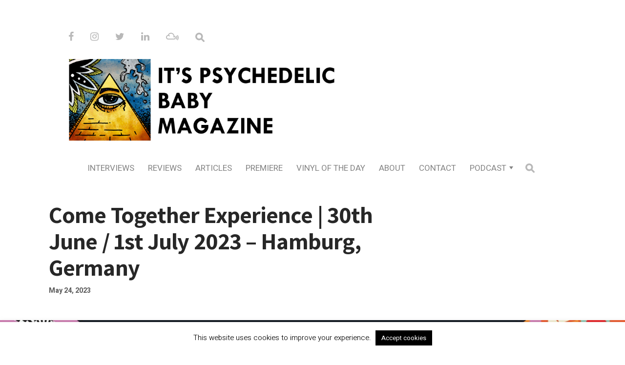

--- FILE ---
content_type: text/html; charset=UTF-8
request_url: https://www.psychedelicbabymag.com/2023/05/come-together-experience-30th-june-1st-july-2023-hamburg-germany.html
body_size: 18148
content:


<!DOCTYPE html>

<html lang="en-US">

<head>

  <meta charset="UTF-8">
  <meta http-equiv="X-UA-Compatible" content="IE=edge">
  <meta name="viewport" content="width=device-width, initial-scale=1">
  <meta name="theme-color" content="#29272a" />
  <meta name="msapplication-navbutton-color" content="#29272a" />
  <meta name="apple-mobile-web-app-status-bar-style" content="#29272a" />
  <meta name="description" content="Independent music magazine, covering alternative, underground, non-commercial and non-mainstream artists in variety of shapes and genres.">

  <link rel="profile" href="http://gmpg.org/xfn/11">
  <link rel="pingback" href="https://www.psychedelicbabymag.com/xmlrpc.php" />

  <meta name='robots' content='index, follow, max-image-preview:large, max-snippet:-1, max-video-preview:-1' />
	<style>img:is([sizes="auto" i], [sizes^="auto," i]) { contain-intrinsic-size: 3000px 1500px }</style>
	
	<!-- This site is optimized with the Yoast SEO plugin v26.5 - https://yoast.com/wordpress/plugins/seo/ -->
	<title>Come Together Experience | 30th June / 1st July 2023 - Hamburg, Germany - It&#039;s Psychedelic Baby Magazine</title>
	<link rel="canonical" href="https://www.psychedelicbabymag.com/2023/05/come-together-experience-30th-june-1st-july-2023-hamburg-germany.html" />
	<meta property="og:locale" content="en_US" />
	<meta property="og:type" content="article" />
	<meta property="og:title" content="Come Together Experience | 30th June / 1st July 2023 - Hamburg, Germany - It&#039;s Psychedelic Baby Magazine" />
	<meta property="og:description" content="The Come Together Experience is a two day, multimedia and audiovisual festival set in Hamburg, Germany, celebrating The Beatles and their impact on Pop culture which began in the city more than 60 years ago and went on to impact the world. The event takes us on a magical tour of pop culture beginning with ..." />
	<meta property="og:url" content="https://www.psychedelicbabymag.com/2023/05/come-together-experience-30th-june-1st-july-2023-hamburg-germany.html" />
	<meta property="og:site_name" content="It&#039;s Psychedelic Baby Magazine" />
	<meta property="article:published_time" content="2023-05-24T10:09:04+00:00" />
	<meta property="article:modified_time" content="2023-05-24T10:31:54+00:00" />
	<meta property="og:image" content="https://www.psychedelicbabymag.com/wp-content/uploads/2023/05/Come-Together-Experience-1.jpg" />
	<meta property="og:image:width" content="2048" />
	<meta property="og:image:height" content="779" />
	<meta property="og:image:type" content="image/jpeg" />
	<meta name="author" content="Klemen Breznikar" />
	<meta name="twitter:card" content="summary_large_image" />
	<script type="application/ld+json" class="yoast-schema-graph">{"@context":"https://schema.org","@graph":[{"@type":"WebPage","@id":"https://www.psychedelicbabymag.com/2023/05/come-together-experience-30th-june-1st-july-2023-hamburg-germany.html","url":"https://www.psychedelicbabymag.com/2023/05/come-together-experience-30th-june-1st-july-2023-hamburg-germany.html","name":"Come Together Experience | 30th June / 1st July 2023 - Hamburg, Germany - It&#039;s Psychedelic Baby Magazine","isPartOf":{"@id":"https://www.psychedelicbabymag.com/#website"},"primaryImageOfPage":{"@id":"https://www.psychedelicbabymag.com/2023/05/come-together-experience-30th-june-1st-july-2023-hamburg-germany.html#primaryimage"},"image":{"@id":"https://www.psychedelicbabymag.com/2023/05/come-together-experience-30th-june-1st-july-2023-hamburg-germany.html#primaryimage"},"thumbnailUrl":"https://www.psychedelicbabymag.com/wp-content/uploads/2023/05/Come-Together-Experience-1.jpg","datePublished":"2023-05-24T10:09:04+00:00","dateModified":"2023-05-24T10:31:54+00:00","author":{"@id":"https://www.psychedelicbabymag.com/#/schema/person/862d33ad629cbc511e304c21c6823977"},"breadcrumb":{"@id":"https://www.psychedelicbabymag.com/2023/05/come-together-experience-30th-june-1st-july-2023-hamburg-germany.html#breadcrumb"},"inLanguage":"en-US","potentialAction":[{"@type":"ReadAction","target":["https://www.psychedelicbabymag.com/2023/05/come-together-experience-30th-june-1st-july-2023-hamburg-germany.html"]}]},{"@type":"ImageObject","inLanguage":"en-US","@id":"https://www.psychedelicbabymag.com/2023/05/come-together-experience-30th-june-1st-july-2023-hamburg-germany.html#primaryimage","url":"https://www.psychedelicbabymag.com/wp-content/uploads/2023/05/Come-Together-Experience-1.jpg","contentUrl":"https://www.psychedelicbabymag.com/wp-content/uploads/2023/05/Come-Together-Experience-1.jpg","width":2048,"height":779},{"@type":"BreadcrumbList","@id":"https://www.psychedelicbabymag.com/2023/05/come-together-experience-30th-june-1st-july-2023-hamburg-germany.html#breadcrumb","itemListElement":[{"@type":"ListItem","position":1,"name":"Home","item":"https://www.psychedelicbabymag.com/"},{"@type":"ListItem","position":2,"name":"Come Together Experience | 30th June / 1st July 2023 &#8211; Hamburg, Germany"}]},{"@type":"WebSite","@id":"https://www.psychedelicbabymag.com/#website","url":"https://www.psychedelicbabymag.com/","name":"It&#039;s Psychedelic Baby Magazine","description":"Independent music magazine, covering alternative, underground, non-commercial and non-mainstream artists in variety of shapes and genres.","potentialAction":[{"@type":"SearchAction","target":{"@type":"EntryPoint","urlTemplate":"https://www.psychedelicbabymag.com/?s={search_term_string}"},"query-input":{"@type":"PropertyValueSpecification","valueRequired":true,"valueName":"search_term_string"}}],"inLanguage":"en-US"},{"@type":"Person","@id":"https://www.psychedelicbabymag.com/#/schema/person/862d33ad629cbc511e304c21c6823977","name":"Klemen Breznikar","image":{"@type":"ImageObject","inLanguage":"en-US","@id":"https://www.psychedelicbabymag.com/#/schema/person/image/","url":"https://secure.gravatar.com/avatar/f5a4e947695577d994e7fde112a38524b28e40e40bf4abf2055091bf3de9fad7?s=96&d=mm&r=g","contentUrl":"https://secure.gravatar.com/avatar/f5a4e947695577d994e7fde112a38524b28e40e40bf4abf2055091bf3de9fad7?s=96&d=mm&r=g","caption":"Klemen Breznikar"},"url":"https://www.psychedelicbabymag.com/author/klemen"}]}</script>
	<!-- / Yoast SEO plugin. -->


<link rel='dns-prefetch' href='//www.google.com' />
<link rel='dns-prefetch' href='//fonts.googleapis.com' />
<link rel="alternate" type="application/rss+xml" title="It&#039;s Psychedelic Baby Magazine &raquo; Feed" href="https://www.psychedelicbabymag.com/feed" />
<link rel="alternate" type="application/rss+xml" title="It&#039;s Psychedelic Baby Magazine &raquo; Comments Feed" href="https://www.psychedelicbabymag.com/comments/feed" />
<link rel="alternate" type="application/rss+xml" title="It&#039;s Psychedelic Baby Magazine &raquo; Come Together Experience | 30th June / 1st July 2023 &#8211; Hamburg, Germany Comments Feed" href="https://www.psychedelicbabymag.com/2023/05/come-together-experience-30th-june-1st-july-2023-hamburg-germany.html/feed" />
<script type="text/javascript">
/* <![CDATA[ */
window._wpemojiSettings = {"baseUrl":"https:\/\/s.w.org\/images\/core\/emoji\/16.0.1\/72x72\/","ext":".png","svgUrl":"https:\/\/s.w.org\/images\/core\/emoji\/16.0.1\/svg\/","svgExt":".svg","source":{"concatemoji":"https:\/\/www.psychedelicbabymag.com\/wp-includes\/js\/wp-emoji-release.min.js?ver=6.8.3"}};
/*! This file is auto-generated */
!function(s,n){var o,i,e;function c(e){try{var t={supportTests:e,timestamp:(new Date).valueOf()};sessionStorage.setItem(o,JSON.stringify(t))}catch(e){}}function p(e,t,n){e.clearRect(0,0,e.canvas.width,e.canvas.height),e.fillText(t,0,0);var t=new Uint32Array(e.getImageData(0,0,e.canvas.width,e.canvas.height).data),a=(e.clearRect(0,0,e.canvas.width,e.canvas.height),e.fillText(n,0,0),new Uint32Array(e.getImageData(0,0,e.canvas.width,e.canvas.height).data));return t.every(function(e,t){return e===a[t]})}function u(e,t){e.clearRect(0,0,e.canvas.width,e.canvas.height),e.fillText(t,0,0);for(var n=e.getImageData(16,16,1,1),a=0;a<n.data.length;a++)if(0!==n.data[a])return!1;return!0}function f(e,t,n,a){switch(t){case"flag":return n(e,"\ud83c\udff3\ufe0f\u200d\u26a7\ufe0f","\ud83c\udff3\ufe0f\u200b\u26a7\ufe0f")?!1:!n(e,"\ud83c\udde8\ud83c\uddf6","\ud83c\udde8\u200b\ud83c\uddf6")&&!n(e,"\ud83c\udff4\udb40\udc67\udb40\udc62\udb40\udc65\udb40\udc6e\udb40\udc67\udb40\udc7f","\ud83c\udff4\u200b\udb40\udc67\u200b\udb40\udc62\u200b\udb40\udc65\u200b\udb40\udc6e\u200b\udb40\udc67\u200b\udb40\udc7f");case"emoji":return!a(e,"\ud83e\udedf")}return!1}function g(e,t,n,a){var r="undefined"!=typeof WorkerGlobalScope&&self instanceof WorkerGlobalScope?new OffscreenCanvas(300,150):s.createElement("canvas"),o=r.getContext("2d",{willReadFrequently:!0}),i=(o.textBaseline="top",o.font="600 32px Arial",{});return e.forEach(function(e){i[e]=t(o,e,n,a)}),i}function t(e){var t=s.createElement("script");t.src=e,t.defer=!0,s.head.appendChild(t)}"undefined"!=typeof Promise&&(o="wpEmojiSettingsSupports",i=["flag","emoji"],n.supports={everything:!0,everythingExceptFlag:!0},e=new Promise(function(e){s.addEventListener("DOMContentLoaded",e,{once:!0})}),new Promise(function(t){var n=function(){try{var e=JSON.parse(sessionStorage.getItem(o));if("object"==typeof e&&"number"==typeof e.timestamp&&(new Date).valueOf()<e.timestamp+604800&&"object"==typeof e.supportTests)return e.supportTests}catch(e){}return null}();if(!n){if("undefined"!=typeof Worker&&"undefined"!=typeof OffscreenCanvas&&"undefined"!=typeof URL&&URL.createObjectURL&&"undefined"!=typeof Blob)try{var e="postMessage("+g.toString()+"("+[JSON.stringify(i),f.toString(),p.toString(),u.toString()].join(",")+"));",a=new Blob([e],{type:"text/javascript"}),r=new Worker(URL.createObjectURL(a),{name:"wpTestEmojiSupports"});return void(r.onmessage=function(e){c(n=e.data),r.terminate(),t(n)})}catch(e){}c(n=g(i,f,p,u))}t(n)}).then(function(e){for(var t in e)n.supports[t]=e[t],n.supports.everything=n.supports.everything&&n.supports[t],"flag"!==t&&(n.supports.everythingExceptFlag=n.supports.everythingExceptFlag&&n.supports[t]);n.supports.everythingExceptFlag=n.supports.everythingExceptFlag&&!n.supports.flag,n.DOMReady=!1,n.readyCallback=function(){n.DOMReady=!0}}).then(function(){return e}).then(function(){var e;n.supports.everything||(n.readyCallback(),(e=n.source||{}).concatemoji?t(e.concatemoji):e.wpemoji&&e.twemoji&&(t(e.twemoji),t(e.wpemoji)))}))}((window,document),window._wpemojiSettings);
/* ]]> */
</script>
<style id='wp-emoji-styles-inline-css' type='text/css'>

	img.wp-smiley, img.emoji {
		display: inline !important;
		border: none !important;
		box-shadow: none !important;
		height: 1em !important;
		width: 1em !important;
		margin: 0 0.07em !important;
		vertical-align: -0.1em !important;
		background: none !important;
		padding: 0 !important;
	}
</style>
<link rel='stylesheet' id='wp-block-library-css' href='https://www.psychedelicbabymag.com/wp-includes/css/dist/block-library/style.min.css?ver=6.8.3' type='text/css' media='all' />
<style id='classic-theme-styles-inline-css' type='text/css'>
/*! This file is auto-generated */
.wp-block-button__link{color:#fff;background-color:#32373c;border-radius:9999px;box-shadow:none;text-decoration:none;padding:calc(.667em + 2px) calc(1.333em + 2px);font-size:1.125em}.wp-block-file__button{background:#32373c;color:#fff;text-decoration:none}
</style>
<style id='global-styles-inline-css' type='text/css'>
:root{--wp--preset--aspect-ratio--square: 1;--wp--preset--aspect-ratio--4-3: 4/3;--wp--preset--aspect-ratio--3-4: 3/4;--wp--preset--aspect-ratio--3-2: 3/2;--wp--preset--aspect-ratio--2-3: 2/3;--wp--preset--aspect-ratio--16-9: 16/9;--wp--preset--aspect-ratio--9-16: 9/16;--wp--preset--color--black: #000000;--wp--preset--color--cyan-bluish-gray: #abb8c3;--wp--preset--color--white: #ffffff;--wp--preset--color--pale-pink: #f78da7;--wp--preset--color--vivid-red: #cf2e2e;--wp--preset--color--luminous-vivid-orange: #ff6900;--wp--preset--color--luminous-vivid-amber: #fcb900;--wp--preset--color--light-green-cyan: #7bdcb5;--wp--preset--color--vivid-green-cyan: #00d084;--wp--preset--color--pale-cyan-blue: #8ed1fc;--wp--preset--color--vivid-cyan-blue: #0693e3;--wp--preset--color--vivid-purple: #9b51e0;--wp--preset--gradient--vivid-cyan-blue-to-vivid-purple: linear-gradient(135deg,rgba(6,147,227,1) 0%,rgb(155,81,224) 100%);--wp--preset--gradient--light-green-cyan-to-vivid-green-cyan: linear-gradient(135deg,rgb(122,220,180) 0%,rgb(0,208,130) 100%);--wp--preset--gradient--luminous-vivid-amber-to-luminous-vivid-orange: linear-gradient(135deg,rgba(252,185,0,1) 0%,rgba(255,105,0,1) 100%);--wp--preset--gradient--luminous-vivid-orange-to-vivid-red: linear-gradient(135deg,rgba(255,105,0,1) 0%,rgb(207,46,46) 100%);--wp--preset--gradient--very-light-gray-to-cyan-bluish-gray: linear-gradient(135deg,rgb(238,238,238) 0%,rgb(169,184,195) 100%);--wp--preset--gradient--cool-to-warm-spectrum: linear-gradient(135deg,rgb(74,234,220) 0%,rgb(151,120,209) 20%,rgb(207,42,186) 40%,rgb(238,44,130) 60%,rgb(251,105,98) 80%,rgb(254,248,76) 100%);--wp--preset--gradient--blush-light-purple: linear-gradient(135deg,rgb(255,206,236) 0%,rgb(152,150,240) 100%);--wp--preset--gradient--blush-bordeaux: linear-gradient(135deg,rgb(254,205,165) 0%,rgb(254,45,45) 50%,rgb(107,0,62) 100%);--wp--preset--gradient--luminous-dusk: linear-gradient(135deg,rgb(255,203,112) 0%,rgb(199,81,192) 50%,rgb(65,88,208) 100%);--wp--preset--gradient--pale-ocean: linear-gradient(135deg,rgb(255,245,203) 0%,rgb(182,227,212) 50%,rgb(51,167,181) 100%);--wp--preset--gradient--electric-grass: linear-gradient(135deg,rgb(202,248,128) 0%,rgb(113,206,126) 100%);--wp--preset--gradient--midnight: linear-gradient(135deg,rgb(2,3,129) 0%,rgb(40,116,252) 100%);--wp--preset--font-size--small: 13px;--wp--preset--font-size--medium: 20px;--wp--preset--font-size--large: 36px;--wp--preset--font-size--x-large: 42px;--wp--preset--spacing--20: 0.44rem;--wp--preset--spacing--30: 0.67rem;--wp--preset--spacing--40: 1rem;--wp--preset--spacing--50: 1.5rem;--wp--preset--spacing--60: 2.25rem;--wp--preset--spacing--70: 3.38rem;--wp--preset--spacing--80: 5.06rem;--wp--preset--shadow--natural: 6px 6px 9px rgba(0, 0, 0, 0.2);--wp--preset--shadow--deep: 12px 12px 50px rgba(0, 0, 0, 0.4);--wp--preset--shadow--sharp: 6px 6px 0px rgba(0, 0, 0, 0.2);--wp--preset--shadow--outlined: 6px 6px 0px -3px rgba(255, 255, 255, 1), 6px 6px rgba(0, 0, 0, 1);--wp--preset--shadow--crisp: 6px 6px 0px rgba(0, 0, 0, 1);}:where(.is-layout-flex){gap: 0.5em;}:where(.is-layout-grid){gap: 0.5em;}body .is-layout-flex{display: flex;}.is-layout-flex{flex-wrap: wrap;align-items: center;}.is-layout-flex > :is(*, div){margin: 0;}body .is-layout-grid{display: grid;}.is-layout-grid > :is(*, div){margin: 0;}:where(.wp-block-columns.is-layout-flex){gap: 2em;}:where(.wp-block-columns.is-layout-grid){gap: 2em;}:where(.wp-block-post-template.is-layout-flex){gap: 1.25em;}:where(.wp-block-post-template.is-layout-grid){gap: 1.25em;}.has-black-color{color: var(--wp--preset--color--black) !important;}.has-cyan-bluish-gray-color{color: var(--wp--preset--color--cyan-bluish-gray) !important;}.has-white-color{color: var(--wp--preset--color--white) !important;}.has-pale-pink-color{color: var(--wp--preset--color--pale-pink) !important;}.has-vivid-red-color{color: var(--wp--preset--color--vivid-red) !important;}.has-luminous-vivid-orange-color{color: var(--wp--preset--color--luminous-vivid-orange) !important;}.has-luminous-vivid-amber-color{color: var(--wp--preset--color--luminous-vivid-amber) !important;}.has-light-green-cyan-color{color: var(--wp--preset--color--light-green-cyan) !important;}.has-vivid-green-cyan-color{color: var(--wp--preset--color--vivid-green-cyan) !important;}.has-pale-cyan-blue-color{color: var(--wp--preset--color--pale-cyan-blue) !important;}.has-vivid-cyan-blue-color{color: var(--wp--preset--color--vivid-cyan-blue) !important;}.has-vivid-purple-color{color: var(--wp--preset--color--vivid-purple) !important;}.has-black-background-color{background-color: var(--wp--preset--color--black) !important;}.has-cyan-bluish-gray-background-color{background-color: var(--wp--preset--color--cyan-bluish-gray) !important;}.has-white-background-color{background-color: var(--wp--preset--color--white) !important;}.has-pale-pink-background-color{background-color: var(--wp--preset--color--pale-pink) !important;}.has-vivid-red-background-color{background-color: var(--wp--preset--color--vivid-red) !important;}.has-luminous-vivid-orange-background-color{background-color: var(--wp--preset--color--luminous-vivid-orange) !important;}.has-luminous-vivid-amber-background-color{background-color: var(--wp--preset--color--luminous-vivid-amber) !important;}.has-light-green-cyan-background-color{background-color: var(--wp--preset--color--light-green-cyan) !important;}.has-vivid-green-cyan-background-color{background-color: var(--wp--preset--color--vivid-green-cyan) !important;}.has-pale-cyan-blue-background-color{background-color: var(--wp--preset--color--pale-cyan-blue) !important;}.has-vivid-cyan-blue-background-color{background-color: var(--wp--preset--color--vivid-cyan-blue) !important;}.has-vivid-purple-background-color{background-color: var(--wp--preset--color--vivid-purple) !important;}.has-black-border-color{border-color: var(--wp--preset--color--black) !important;}.has-cyan-bluish-gray-border-color{border-color: var(--wp--preset--color--cyan-bluish-gray) !important;}.has-white-border-color{border-color: var(--wp--preset--color--white) !important;}.has-pale-pink-border-color{border-color: var(--wp--preset--color--pale-pink) !important;}.has-vivid-red-border-color{border-color: var(--wp--preset--color--vivid-red) !important;}.has-luminous-vivid-orange-border-color{border-color: var(--wp--preset--color--luminous-vivid-orange) !important;}.has-luminous-vivid-amber-border-color{border-color: var(--wp--preset--color--luminous-vivid-amber) !important;}.has-light-green-cyan-border-color{border-color: var(--wp--preset--color--light-green-cyan) !important;}.has-vivid-green-cyan-border-color{border-color: var(--wp--preset--color--vivid-green-cyan) !important;}.has-pale-cyan-blue-border-color{border-color: var(--wp--preset--color--pale-cyan-blue) !important;}.has-vivid-cyan-blue-border-color{border-color: var(--wp--preset--color--vivid-cyan-blue) !important;}.has-vivid-purple-border-color{border-color: var(--wp--preset--color--vivid-purple) !important;}.has-vivid-cyan-blue-to-vivid-purple-gradient-background{background: var(--wp--preset--gradient--vivid-cyan-blue-to-vivid-purple) !important;}.has-light-green-cyan-to-vivid-green-cyan-gradient-background{background: var(--wp--preset--gradient--light-green-cyan-to-vivid-green-cyan) !important;}.has-luminous-vivid-amber-to-luminous-vivid-orange-gradient-background{background: var(--wp--preset--gradient--luminous-vivid-amber-to-luminous-vivid-orange) !important;}.has-luminous-vivid-orange-to-vivid-red-gradient-background{background: var(--wp--preset--gradient--luminous-vivid-orange-to-vivid-red) !important;}.has-very-light-gray-to-cyan-bluish-gray-gradient-background{background: var(--wp--preset--gradient--very-light-gray-to-cyan-bluish-gray) !important;}.has-cool-to-warm-spectrum-gradient-background{background: var(--wp--preset--gradient--cool-to-warm-spectrum) !important;}.has-blush-light-purple-gradient-background{background: var(--wp--preset--gradient--blush-light-purple) !important;}.has-blush-bordeaux-gradient-background{background: var(--wp--preset--gradient--blush-bordeaux) !important;}.has-luminous-dusk-gradient-background{background: var(--wp--preset--gradient--luminous-dusk) !important;}.has-pale-ocean-gradient-background{background: var(--wp--preset--gradient--pale-ocean) !important;}.has-electric-grass-gradient-background{background: var(--wp--preset--gradient--electric-grass) !important;}.has-midnight-gradient-background{background: var(--wp--preset--gradient--midnight) !important;}.has-small-font-size{font-size: var(--wp--preset--font-size--small) !important;}.has-medium-font-size{font-size: var(--wp--preset--font-size--medium) !important;}.has-large-font-size{font-size: var(--wp--preset--font-size--large) !important;}.has-x-large-font-size{font-size: var(--wp--preset--font-size--x-large) !important;}
:where(.wp-block-post-template.is-layout-flex){gap: 1.25em;}:where(.wp-block-post-template.is-layout-grid){gap: 1.25em;}
:where(.wp-block-columns.is-layout-flex){gap: 2em;}:where(.wp-block-columns.is-layout-grid){gap: 2em;}
:root :where(.wp-block-pullquote){font-size: 1.5em;line-height: 1.6;}
</style>
<link rel='stylesheet' id='contact-form-7-css' href='https://www.psychedelicbabymag.com/wp-content/plugins/contact-form-7/includes/css/styles.css?ver=6.1.4' type='text/css' media='all' />
<link rel='stylesheet' id='cookie-law-info-css' href='https://www.psychedelicbabymag.com/wp-content/plugins/cookie-law-info/legacy/public/css/cookie-law-info-public.css?ver=3.3.7' type='text/css' media='all' />
<link rel='stylesheet' id='cookie-law-info-gdpr-css' href='https://www.psychedelicbabymag.com/wp-content/plugins/cookie-law-info/legacy/public/css/cookie-law-info-gdpr.css?ver=3.3.7' type='text/css' media='all' />
<link rel='stylesheet' id='chld_thm_cfg_parent-css' href='https://www.psychedelicbabymag.com/wp-content/themes/neori/style.css?ver=6.8.3' type='text/css' media='all' />
<link rel='stylesheet' id='neori-style-css' href='https://www.psychedelicbabymag.com/wp-content/themes/neori-child/style.css?ver=1.4.1550571825' type='text/css' media='all' />
<link rel='stylesheet' id='bootstrap-css-css' href='https://www.psychedelicbabymag.com/wp-content/themes/neori/css/bootstrap.min.css?ver=4.0' type='text/css' media='all' />
<link rel='stylesheet' id='neori-modified-bootstrap-css-css' href='https://www.psychedelicbabymag.com/wp-content/themes/neori/css/modified-bootstrap.css?ver=1.4.0' type='text/css' media='all' />
<link rel='stylesheet' id='fontawesome-css' href='https://www.psychedelicbabymag.com/wp-content/themes/neori/css/font-awesome.min.css?ver=4.7.0' type='text/css' media='all' />
<link rel='stylesheet' id='simple-line-icons-css' href='https://www.psychedelicbabymag.com/wp-content/themes/neori/css/simple-line-icons.css?ver=2.4.0' type='text/css' media='all' />
<link rel='stylesheet' id='neori-fonts-css' href='//fonts.googleapis.com/css?family=Heebo%3A300%2C400%2C500%2C700%7CAssistant%3A500%2C600%2C700%7CPT+Serif%3A400%2C700%7C%26subset%3Dlatin%2Clatin-ext&#038;ver=1.0.0' type='text/css' media='all' />
<script type="text/javascript" src="https://www.psychedelicbabymag.com/wp-includes/js/jquery/jquery.min.js?ver=3.7.1" id="jquery-core-js"></script>
<script type="text/javascript" src="https://www.psychedelicbabymag.com/wp-includes/js/jquery/jquery-migrate.min.js?ver=3.4.1" id="jquery-migrate-js"></script>
<script type="text/javascript" id="cookie-law-info-js-extra">
/* <![CDATA[ */
var Cli_Data = {"nn_cookie_ids":[],"cookielist":[],"non_necessary_cookies":[],"ccpaEnabled":"","ccpaRegionBased":"","ccpaBarEnabled":"","strictlyEnabled":["necessary","obligatoire"],"ccpaType":"gdpr","js_blocking":"","custom_integration":"","triggerDomRefresh":"","secure_cookies":""};
var cli_cookiebar_settings = {"animate_speed_hide":"500","animate_speed_show":"500","background":"#FFF","border":"#b1a6a6c2","border_on":"","button_1_button_colour":"#000","button_1_button_hover":"#000000","button_1_link_colour":"#fff","button_1_as_button":"1","button_1_new_win":"","button_2_button_colour":"#333","button_2_button_hover":"#292929","button_2_link_colour":"#444","button_2_as_button":"","button_2_hidebar":"","button_3_button_colour":"#000","button_3_button_hover":"#000000","button_3_link_colour":"#fff","button_3_as_button":"1","button_3_new_win":"","button_4_button_colour":"#000","button_4_button_hover":"#000000","button_4_link_colour":"#fff","button_4_as_button":"1","button_7_button_colour":"#61a229","button_7_button_hover":"#4e8221","button_7_link_colour":"#fff","button_7_as_button":"1","button_7_new_win":"","font_family":"inherit","header_fix":"","notify_animate_hide":"1","notify_animate_show":"","notify_div_id":"#cookie-law-info-bar","notify_position_horizontal":"right","notify_position_vertical":"bottom","scroll_close":"","scroll_close_reload":"","accept_close_reload":"","reject_close_reload":"","showagain_tab":"1","showagain_background":"#fff","showagain_border":"#000","showagain_div_id":"#cookie-law-info-again","showagain_x_position":"50px","text":"#000","show_once_yn":"","show_once":"10000","logging_on":"","as_popup":"","popup_overlay":"1","bar_heading_text":"","cookie_bar_as":"banner","popup_showagain_position":"bottom-right","widget_position":"left"};
var log_object = {"ajax_url":"https:\/\/www.psychedelicbabymag.com\/wp-admin\/admin-ajax.php"};
/* ]]> */
</script>
<script type="text/javascript" src="https://www.psychedelicbabymag.com/wp-content/plugins/cookie-law-info/legacy/public/js/cookie-law-info-public.js?ver=3.3.7" id="cookie-law-info-js"></script>
<script type="text/javascript" src="https://www.psychedelicbabymag.com/wp-content/plugins/sticky-menu-or-anything-on-scroll/assets/js/jq-sticky-anything.min.js?ver=2.1.1" id="stickyAnythingLib-js"></script>
<link rel="https://api.w.org/" href="https://www.psychedelicbabymag.com/wp-json/" /><link rel="alternate" title="JSON" type="application/json" href="https://www.psychedelicbabymag.com/wp-json/wp/v2/posts/54712" /><link rel="EditURI" type="application/rsd+xml" title="RSD" href="https://www.psychedelicbabymag.com/xmlrpc.php?rsd" />
<meta name="generator" content="WordPress 6.8.3" />
<link rel='shortlink' href='https://www.psychedelicbabymag.com/?p=54712' />
<link rel="alternate" title="oEmbed (JSON)" type="application/json+oembed" href="https://www.psychedelicbabymag.com/wp-json/oembed/1.0/embed?url=https%3A%2F%2Fwww.psychedelicbabymag.com%2F2023%2F05%2Fcome-together-experience-30th-june-1st-july-2023-hamburg-germany.html" />
<link rel="alternate" title="oEmbed (XML)" type="text/xml+oembed" href="https://www.psychedelicbabymag.com/wp-json/oembed/1.0/embed?url=https%3A%2F%2Fwww.psychedelicbabymag.com%2F2023%2F05%2Fcome-together-experience-30th-june-1st-july-2023-hamburg-germany.html&#038;format=xml" />
<!-- HFCM by 99 Robots - Snippet # 1: FB verify -->
<meta name="facebook-domain-verification" content="qh8jajhm36dp3uq7azve4pcmt1kdz4" />
<!-- /end HFCM by 99 Robots -->
<link rel="icon" href="https://www.psychedelicbabymag.com/wp-content/uploads/2019/03/cropped-Pyramid-logo-32x32.jpg" sizes="32x32" />
<link rel="icon" href="https://www.psychedelicbabymag.com/wp-content/uploads/2019/03/cropped-Pyramid-logo-192x192.jpg" sizes="192x192" />
<link rel="apple-touch-icon" href="https://www.psychedelicbabymag.com/wp-content/uploads/2019/03/cropped-Pyramid-logo-180x180.jpg" />
<meta name="msapplication-TileImage" content="https://www.psychedelicbabymag.com/wp-content/uploads/2019/03/cropped-Pyramid-logo-270x270.jpg" />
		<style type="text/css" id="wp-custom-css">
			.single-bottom-area {
	display: none;
}
.single-top-area {
	display: none;
}
.single-thumbnail {
	height: 550px;
	width: 100%;
	background: rgba(0, 0, 0, 0.7);
	background-blend-mode: multiply,multiply;
	background-size: cover;
	background-position: center;
}
.single-thumbnail {
	background-image: url('/wp-content/uploads/2021/02/banner-1.jpg');
	background-size: cover;
}
.author, .category {
	display: none !important;
}
.entry-content div {
	margin-bottom: 12px;
}
.post .entry-content img, .page .entry-content figure img {
	max-width: 100%;
	height: auto;
	margin-top: 5px;
	margin-bottom: 30px;
}
.wp-caption {
	margin-bottom: 0.1em;
	max-width: 100%;
}
#logo {
	background-position: center center;
}
@media(max-width: 800px) {
	#logo {
		background-size: contain;
		width: 600px;
		max-width: 100% !important;
	}
}
#social {
	padding-left: 30px;
}
.wpcf7-form {
	margin-top: 40px;
}
#post-3124 h2 {
	margin-top: 30px;
	margin-left: 0px;
}
.logo {
	position: relative;
	left: 0px;
}
.grecaptcha-badge {
	display: none !important;
}		</style>
		
</head>



<body class="wp-singular post-template post-template-single-classic-fullwidth post-template-single-classic-fullwidth-php single single-post postid-54712 single-format-standard wp-theme-neori wp-child-theme-neori-child">

<div id="page" class="site">



<!-- Sticky Header START -->

  <div class="sticky-header align-items-center">

    <div class="container">

      <div class="sticky-logo">

        
          <a href="https://www.psychedelicbabymag.com"><img src="https://www.psychedelicbabymag.com/wp-content/uploads/2019/03/Pyramid-logo.jpg"></a>

        
      </div><!-- /.sticky-logo -->

    <nav class="main-navigation sticky">

      <div class="menu-main-menu-container"><ul id="menu-main-menu" class="menu"><li id="menu-item-3169" class="menu-item menu-item-type-taxonomy menu-item-object-post_tag menu-item-3169"><a href="https://www.psychedelicbabymag.com/tag/interview">Interviews</a></li>
<li id="menu-item-3170" class="menu-item menu-item-type-taxonomy menu-item-object-post_tag menu-item-3170"><a href="https://www.psychedelicbabymag.com/tag/reviews">Reviews</a></li>
<li id="menu-item-3171" class="menu-item menu-item-type-taxonomy menu-item-object-post_tag menu-item-3171"><a href="https://www.psychedelicbabymag.com/tag/articles">Articles</a></li>
<li id="menu-item-3181" class="menu-item menu-item-type-taxonomy menu-item-object-post_tag menu-item-3181"><a href="https://www.psychedelicbabymag.com/tag/premiere">Premiere</a></li>
<li id="menu-item-31656" class="menu-item menu-item-type-post_type menu-item-object-page menu-item-31656"><a href="https://www.psychedelicbabymag.com/vinyl-of-the-day">Vinyl of the Day</a></li>
<li id="menu-item-3172" class="menu-item menu-item-type-post_type menu-item-object-page menu-item-3172"><a href="https://www.psychedelicbabymag.com/about">About</a></li>
<li id="menu-item-3174" class="menu-item menu-item-type-post_type menu-item-object-page menu-item-3174"><a href="https://www.psychedelicbabymag.com/contact-us">Contact</a></li>
<li id="menu-item-3178" class="menu-item menu-item-type-taxonomy menu-item-object-post_tag menu-item-has-children menu-item-3178"><a href="https://www.psychedelicbabymag.com/tag/podcast">Podcast</a>
<ul class="sub-menu">
	<li id="menu-item-3182" class="menu-item menu-item-type-custom menu-item-object-custom menu-item-has-children menu-item-3182"><a>More</a>
	<ul class="sub-menu">
		<li id="menu-item-26248" class="menu-item menu-item-type-custom menu-item-object-custom menu-item-26248"><a href="https://www.psychedelicbabymag.com/tag/hi-fi-series">Hi-Fi Series</a></li>
		<li id="menu-item-3179" class="menu-item menu-item-type-taxonomy menu-item-object-post_tag menu-item-3179"><a href="https://www.psychedelicbabymag.com/tag/jazz-corner">Jazz Corner</a></li>
		<li id="menu-item-3180" class="menu-item menu-item-type-taxonomy menu-item-object-post_tag menu-item-3180"><a href="https://www.psychedelicbabymag.com/tag/from-the-vault">From The Vault</a></li>
		<li id="menu-item-3177" class="menu-item menu-item-type-post_type menu-item-object-page menu-item-3177"><a href="https://www.psychedelicbabymag.com/press">Press</a></li>
		<li id="menu-item-6266" class="menu-item menu-item-type-post_type menu-item-object-page menu-item-6266"><a href="https://www.psychedelicbabymag.com/newsletters">Newsletters</a></li>
		<li id="menu-item-31660" class="menu-item menu-item-type-post_type menu-item-object-page menu-item-31660"><a href="https://www.psychedelicbabymag.com/store">Limited Edition</a></li>
	</ul>
</li>
</ul>
</li>
</ul></div>
    </nav><!-- /.main-navigation sticky -->

    
    <form id="navbarsearchformsticky" class="navbarsearchform" role="search" action="https://www.psychedelicbabymag.com/" method="get">

      <input type="search" name="s" value=" ">

    </form>

    </div><!-- /.container-->

  </div><!-- /.sticky-header -->

<!-- Sticky Header END -->

<!-- Header Type Selection START -->


  <!-- Centered Header START -->

  <div class="container">

    <header class="centered">

<!-- Logo -->

		<div id="social">
<div class="social-icons">

              
                <a href="https://www.facebook.com/Psychedelic.Baby.Magazine/" target="_blank"><i class="fa fa-facebook"></i></a>

              
              
                <a href="https://www.instagram.com/psychedelic_baby_magazine/" target="_blank"><i class="fa fa-instagram"></i></a>

              
              
                <a href="https://twitter.com/PsychedelicMag" target="_blank"><i class="fa fa-twitter"></i></a>

              
              
                <a href="https://si.linkedin.com/in/klemen-breznikar-44402974" target="_blank"><i class="fa fa-linkedin"></i></a>

              
              
                <a href="https://www.mixcloud.com/PsychedelicBaby/stream/" target="_blank"><i class="fa fa-mixcloud"></i></a>

              
              
              
              <form id="navbarsearchform" class="navbarsearchform" role="search" action="https://www.psychedelicbabymag.com/" method="get">

                <input type="search" name="s" value=" ">

              </form>

            </div><!-- /.social-icons -->        
        </div>

      
        <div class="header-upper" style="height: px;">

          <div class="logo" style="background-image: url('https://www.psychedelicbabymag.com/wp-content/uploads/2019/03/psychedelic-magazine-1.jpg'); width: px; height: px;"><a href="https://www.psychedelicbabymag.com"><h1>It&#039;s Psychedelic Baby Magazine</h1></a></div>

      
        </div><!-- /.header-upper -->

<!-- Description -->

      
<!-- Navigation -->

      <div class="header-lower">

        <nav class="main-navigation">

          <div class="menu-main-menu-container"><ul id="menu-main-menu-1" class="menu"><li class="menu-item menu-item-type-taxonomy menu-item-object-post_tag menu-item-3169"><a href="https://www.psychedelicbabymag.com/tag/interview">Interviews</a></li>
<li class="menu-item menu-item-type-taxonomy menu-item-object-post_tag menu-item-3170"><a href="https://www.psychedelicbabymag.com/tag/reviews">Reviews</a></li>
<li class="menu-item menu-item-type-taxonomy menu-item-object-post_tag menu-item-3171"><a href="https://www.psychedelicbabymag.com/tag/articles">Articles</a></li>
<li class="menu-item menu-item-type-taxonomy menu-item-object-post_tag menu-item-3181"><a href="https://www.psychedelicbabymag.com/tag/premiere">Premiere</a></li>
<li class="menu-item menu-item-type-post_type menu-item-object-page menu-item-31656"><a href="https://www.psychedelicbabymag.com/vinyl-of-the-day">Vinyl of the Day</a></li>
<li class="menu-item menu-item-type-post_type menu-item-object-page menu-item-3172"><a href="https://www.psychedelicbabymag.com/about">About</a></li>
<li class="menu-item menu-item-type-post_type menu-item-object-page menu-item-3174"><a href="https://www.psychedelicbabymag.com/contact-us">Contact</a></li>
<li class="menu-item menu-item-type-taxonomy menu-item-object-post_tag menu-item-has-children menu-item-3178"><a href="https://www.psychedelicbabymag.com/tag/podcast">Podcast</a>
<ul class="sub-menu">
	<li class="menu-item menu-item-type-custom menu-item-object-custom menu-item-has-children menu-item-3182"><a>More</a>
	<ul class="sub-menu">
		<li class="menu-item menu-item-type-custom menu-item-object-custom menu-item-26248"><a href="https://www.psychedelicbabymag.com/tag/hi-fi-series">Hi-Fi Series</a></li>
		<li class="menu-item menu-item-type-taxonomy menu-item-object-post_tag menu-item-3179"><a href="https://www.psychedelicbabymag.com/tag/jazz-corner">Jazz Corner</a></li>
		<li class="menu-item menu-item-type-taxonomy menu-item-object-post_tag menu-item-3180"><a href="https://www.psychedelicbabymag.com/tag/from-the-vault">From The Vault</a></li>
		<li class="menu-item menu-item-type-post_type menu-item-object-page menu-item-3177"><a href="https://www.psychedelicbabymag.com/press">Press</a></li>
		<li class="menu-item menu-item-type-post_type menu-item-object-page menu-item-6266"><a href="https://www.psychedelicbabymag.com/newsletters">Newsletters</a></li>
		<li class="menu-item menu-item-type-post_type menu-item-object-page menu-item-31660"><a href="https://www.psychedelicbabymag.com/store">Limited Edition</a></li>
	</ul>
</li>
</ul>
</li>
</ul></div>
        </nav><!-- /.main-navigation -->

        
        <form id="navbarsearchform" class="navbarsearchform" role="search" action="https://www.psychedelicbabymag.com/" method="get">

          <input type="search" name="s" value=" ">

        </form>

        <div class="offcanvas-navigation">
                    
          <i class="fa fa-close offcanvas-close"></i>
                    
          <div class="social-icons">

            
              <a href="https://www.facebook.com/Psychedelic.Baby.Magazine/"><i class="fa fa-facebook"></i></a>

            
            
              <a href="https://www.instagram.com/psychedelic_baby_magazine/"><i class="fa fa-instagram"></i></a>

            
            
              <a href="https://twitter.com/PsychedelicMag"><i class="fa fa-twitter"></i></a>

            
            
              <a href="https://si.linkedin.com/in/klemen-breznikar-44402974"><i class="fa fa-linkedin"></i></a>

            
            
              <a href="https://www.mixcloud.com/PsychedelicBaby/stream/"><i class="fa fa-mixcloud"></i></a>

            
            
            
            <form id="navbarsearchform-offcanvas" class="navbarsearchform" role="search" action="https://www.psychedelicbabymag.com/" method="get">

              <input type="search" name="s" value=" ">

            </form>
              
          </div><!-- /.social-icons -->

          <div class="menu-main-menu-container"><ul id="menu-main-menu-2" class="menu"><li class="menu-item menu-item-type-taxonomy menu-item-object-post_tag menu-item-3169"><a href="https://www.psychedelicbabymag.com/tag/interview">Interviews</a></li>
<li class="menu-item menu-item-type-taxonomy menu-item-object-post_tag menu-item-3170"><a href="https://www.psychedelicbabymag.com/tag/reviews">Reviews</a></li>
<li class="menu-item menu-item-type-taxonomy menu-item-object-post_tag menu-item-3171"><a href="https://www.psychedelicbabymag.com/tag/articles">Articles</a></li>
<li class="menu-item menu-item-type-taxonomy menu-item-object-post_tag menu-item-3181"><a href="https://www.psychedelicbabymag.com/tag/premiere">Premiere</a></li>
<li class="menu-item menu-item-type-post_type menu-item-object-page menu-item-31656"><a href="https://www.psychedelicbabymag.com/vinyl-of-the-day">Vinyl of the Day</a></li>
<li class="menu-item menu-item-type-post_type menu-item-object-page menu-item-3172"><a href="https://www.psychedelicbabymag.com/about">About</a></li>
<li class="menu-item menu-item-type-post_type menu-item-object-page menu-item-3174"><a href="https://www.psychedelicbabymag.com/contact-us">Contact</a></li>
<li class="menu-item menu-item-type-taxonomy menu-item-object-post_tag menu-item-has-children menu-item-3178"><a href="https://www.psychedelicbabymag.com/tag/podcast">Podcast</a>
<ul class="sub-menu">
	<li class="menu-item menu-item-type-custom menu-item-object-custom menu-item-has-children menu-item-3182"><a>More</a>
	<ul class="sub-menu">
		<li class="menu-item menu-item-type-custom menu-item-object-custom menu-item-26248"><a href="https://www.psychedelicbabymag.com/tag/hi-fi-series">Hi-Fi Series</a></li>
		<li class="menu-item menu-item-type-taxonomy menu-item-object-post_tag menu-item-3179"><a href="https://www.psychedelicbabymag.com/tag/jazz-corner">Jazz Corner</a></li>
		<li class="menu-item menu-item-type-taxonomy menu-item-object-post_tag menu-item-3180"><a href="https://www.psychedelicbabymag.com/tag/from-the-vault">From The Vault</a></li>
		<li class="menu-item menu-item-type-post_type menu-item-object-page menu-item-3177"><a href="https://www.psychedelicbabymag.com/press">Press</a></li>
		<li class="menu-item menu-item-type-post_type menu-item-object-page menu-item-6266"><a href="https://www.psychedelicbabymag.com/newsletters">Newsletters</a></li>
		<li class="menu-item menu-item-type-post_type menu-item-object-page menu-item-31660"><a href="https://www.psychedelicbabymag.com/store">Limited Edition</a></li>
	</ul>
</li>
</ul>
</li>
</ul></div>
        </div> <!-- /.offcanvas-navigation -->

      </div><!-- /.header-lower -->

    </header>

  </div><!-- /.container -->

<!-- Centered Header END -->


<!-- Header Type Selection END -->

<div class="offcanvas-menu-button"><i class="fa fa-bars"></i></div>
  
    <!--

TITLE & THUMBNAIL

-->

<div class="container">

  <div class="single-title-zone-classic col">

    <h1>Come Together Experience | 30th June / 1st July 2023 &#8211; Hamburg, Germany</h1>
    <span class="category"><a href="https://www.psychedelicbabymag.com/category/uncategorized" title="Uncategorized">Uncategorized</a> </span>

    
      <span class="date">May 24, 2023</span>

    
  </div><!-- /.single-title-zone-classic -->

</div><!-- /.container -->


  <img width="2048" height="779" src="https://www.psychedelicbabymag.com/wp-content/uploads/2023/05/Come-Together-Experience-1.jpg" class="thumbnail-classic fullwidth wp-post-image" alt="" decoding="async" fetchpriority="high" srcset="https://www.psychedelicbabymag.com/wp-content/uploads/2023/05/Come-Together-Experience-1.jpg 2048w, https://www.psychedelicbabymag.com/wp-content/uploads/2023/05/Come-Together-Experience-1-300x114.jpg 300w, https://www.psychedelicbabymag.com/wp-content/uploads/2023/05/Come-Together-Experience-1-1024x390.jpg 1024w, https://www.psychedelicbabymag.com/wp-content/uploads/2023/05/Come-Together-Experience-1-768x292.jpg 768w, https://www.psychedelicbabymag.com/wp-content/uploads/2023/05/Come-Together-Experience-1-1536x584.jpg 1536w" sizes="(max-width: 2048px) 100vw, 2048px" />

<!--

THE POST CONTENT

-->

<div class="container">

  <div class="row">

    <div class="content col-lg-9">

      <div class="single-top-area clearfix">

        <div class="author">

          <img alt='' src='https://secure.gravatar.com/avatar/f5a4e947695577d994e7fde112a38524b28e40e40bf4abf2055091bf3de9fad7?s=57&#038;d=mm&#038;r=g' srcset='https://secure.gravatar.com/avatar/f5a4e947695577d994e7fde112a38524b28e40e40bf4abf2055091bf3de9fad7?s=114&#038;d=mm&#038;r=g 2x' class='useravatar avatar-57 photo' height='57' width='57' decoding='async'/>
          <div class="author-info">

            <p>author:</p>

            <a href="https://www.psychedelicbabymag.com/author/klemen" title="Posts by Klemen Breznikar" rel="author">Klemen Breznikar</a>
          </div><!-- /.author-info -->

        </div><!-- /.author-->

        Array<div class='social-icons row align-items-center'><a target='_blank' href='http://www.facebook.com/sharer.php?u=https://www.psychedelicbabymag.com/2023/05/come-together-experience-30th-june-1st-july-2023-hamburg-germany.html'><div class='icon-social-facebook col'></div></a><a target='_blank' href='https://twitter.com/share?url=https://www.psychedelicbabymag.com/2023/05/come-together-experience-30th-june-1st-july-2023-hamburg-germany.html'><div class='icon-social-twitter col'></div></a><a target='_blank' href='https://plus.google.com/share?url=https://www.psychedelicbabymag.com/2023/05/come-together-experience-30th-june-1st-july-2023-hamburg-germany.html'><div class='icon-social-google col'></div></a><a target='_blank' href='https://pinterest.com/pin/create/button/?url=https://www.psychedelicbabymag.com/2023/05/come-together-experience-30th-june-1st-july-2023-hamburg-germany.html&amp;media=https://www.psychedelicbabymag.com/wp-content/uploads/2023/05/Come-Together-Experience-1.jpg&amp;description=Come Together Experience | 30th June / 1st July 2023 &#8211; Hamburg, Germany'><div class='icon-social-pinterest col'></div></a></div>
      </div><!-- /.single-top-area -->

      <article id="post-54712" class="post-54712 post type-post status-publish format-standard has-post-thumbnail hentry category-uncategorized tag-come-together-experience">

        <div class="entry-content">

          <h2 class="sr-only">Come Together Experience | 30th June / 1st July 2023 &#8211; Hamburg, Germany</h2>

          
<h1>The Come Together Experience is a two day, multimedia and audiovisual festival set in Hamburg, Germany, celebrating The Beatles and their impact on Pop culture which began in the city more than 60 years ago and went on to impact the world.</h1>
<hr />
<p>The event takes us on a magical tour of pop culture beginning with the first Beatles concerts at the legendary Indra Club in 1960 and into the now with various contemporary events with a Beatles flavour. The first edition of the Come Together Experience which had been due to have begun back in 2020, was canceled due to the pandemic but will this year take place from 30th June to 1st July 2023 in Hamburg&#8217;s famous St Pauli district.</p>
<blockquote>
<h1 style="text-align: center;"><em>“I was born in Liverpool, but I grew up in Hamburg.” &#8211; John Lennon</em></h1>
</blockquote>
<img decoding="async" class="aligncenter wp-image-54721" src="https://www.psychedelicbabymag.com/wp-content/uploads/2023/05/Come-Together-Experience.jpg" alt="" width="700" height="875" srcset="https://www.psychedelicbabymag.com/wp-content/uploads/2023/05/Come-Together-Experience.jpg 1080w, https://www.psychedelicbabymag.com/wp-content/uploads/2023/05/Come-Together-Experience-240x300.jpg 240w, https://www.psychedelicbabymag.com/wp-content/uploads/2023/05/Come-Together-Experience-819x1024.jpg 819w, https://www.psychedelicbabymag.com/wp-content/uploads/2023/05/Come-Together-Experience-768x960.jpg 768w" sizes="(max-width: 700px) 100vw, 700px" />
<p>The event is centred around the fab four who founded their career in Hamburg and reflects on the stylistic and pop-cultural influences that make the Beatles so relevant today, 60 years after their journey began.</p>
<img loading="lazy" decoding="async" class="aligncenter wp-image-54723" src="https://www.psychedelicbabymag.com/wp-content/uploads/2023/05/Arne-Buss-festival-curator.jpg" alt="" width="700" height="700" srcset="https://www.psychedelicbabymag.com/wp-content/uploads/2023/05/Arne-Buss-festival-curator.jpg 2000w, https://www.psychedelicbabymag.com/wp-content/uploads/2023/05/Arne-Buss-festival-curator-300x300.jpg 300w, https://www.psychedelicbabymag.com/wp-content/uploads/2023/05/Arne-Buss-festival-curator-1024x1024.jpg 1024w, https://www.psychedelicbabymag.com/wp-content/uploads/2023/05/Arne-Buss-festival-curator-150x150.jpg 150w, https://www.psychedelicbabymag.com/wp-content/uploads/2023/05/Arne-Buss-festival-curator-768x768.jpg 768w, https://www.psychedelicbabymag.com/wp-content/uploads/2023/05/Arne-Buss-festival-curator-1536x1536.jpg 1536w, https://www.psychedelicbabymag.com/wp-content/uploads/2023/05/Arne-Buss-festival-curator-2048x2048.jpg 2048w" sizes="auto, (max-width: 700px) 100vw, 700px" />
<p>Clubs such as The Indra, Kaiserkeller and the former Top Ten Club (today known as Moondoo) are where the Beatles would regularly perform during their time in Hamburg will all be part of this years event along with venues such as Grosse Freiheit 36, the Gruenspan and the Molotow, where the festival will host numerous events with some very special guests. The district of St Pauli is steeped in history not only being out the mouth of what was one of the worlds biggest ports/docks which is something to city shared in common with Liverpool but also for its nightlife and many live music venues including the Spielbudenbplatz as the festival&#8217;s centre stage. Spielbudenplatz is a huge open air stage which sits directly on Reeperbahn which runs through St. Pauli.</p>
<p><strong>Tickets available <a href="https://www.cometogether-experience.com/tickets">here</a>!</strong></p>
<hr />
<p>Come Together Experience <a href="https://www.cometogether-experience.com/tickets">Official Website</a> / <a href="https://www.facebook.com/ComeTogetherExperience">Facebook</a> / <a href="https://www.instagram.com/cometogetherexperience/">Instagram</a> / <a href="https://twitter.com/cte_hamburg">Twitter</a> / <a href="https://www.youtube.com/@cte_hamburg">YouTube</a></p>
            
            <div class="tags"><a href="https://www.psychedelicbabymag.com/tag/come-together-experience" rel="tag">Come Together Experience</a></div>
            


            <div class="single-bottom-area">

              Array<div class='social-icons row align-items-center'><a target='_blank' href='http://www.facebook.com/sharer.php?u=https://www.psychedelicbabymag.com/2023/05/come-together-experience-30th-june-1st-july-2023-hamburg-germany.html'><div class='icon-social-facebook col'></div></a><a target='_blank' href='https://twitter.com/share?url=https://www.psychedelicbabymag.com/2023/05/come-together-experience-30th-june-1st-july-2023-hamburg-germany.html'><div class='icon-social-twitter col'></div></a><a target='_blank' href='https://plus.google.com/share?url=https://www.psychedelicbabymag.com/2023/05/come-together-experience-30th-june-1st-july-2023-hamburg-germany.html'><div class='icon-social-google col'></div></a><a target='_blank' href='https://pinterest.com/pin/create/button/?url=https://www.psychedelicbabymag.com/2023/05/come-together-experience-30th-june-1st-july-2023-hamburg-germany.html&amp;media=https://www.psychedelicbabymag.com/wp-content/uploads/2023/05/Come-Together-Experience-1.jpg&amp;description=Come Together Experience | 30th June / 1st July 2023 &#8211; Hamburg, Germany'><div class='icon-social-pinterest col'></div></a></div>
            </div><!-- /.single-bottom-area -->

          </div><!-- /.entry-content -->

      </article>



<!--

BELOW POST

-->

      
              <div class="ws">
          <div class="related-posts row">

  <div class="card-deck">

    
            
              <div class="custom-card">

                <div class="card bg-black text-white">

                  <a href="https://www.psychedelicbabymag.com/2025/12/cargo.html"><img width="1800" height="1159" src="https://www.psychedelicbabymag.com/wp-content/uploads/2025/12/Cargo.jpg" class="card-img wp-post-image" alt="" decoding="async" loading="lazy" srcset="https://www.psychedelicbabymag.com/wp-content/uploads/2025/12/Cargo.jpg 1800w, https://www.psychedelicbabymag.com/wp-content/uploads/2025/12/Cargo-300x193.jpg 300w, https://www.psychedelicbabymag.com/wp-content/uploads/2025/12/Cargo-1024x659.jpg 1024w, https://www.psychedelicbabymag.com/wp-content/uploads/2025/12/Cargo-768x495.jpg 768w, https://www.psychedelicbabymag.com/wp-content/uploads/2025/12/Cargo-1536x989.jpg 1536w" sizes="auto, (max-width: 1800px) 100vw, 1800px" /></a>

                  <div class="card-img-overlay">

                    <h4 class="card-title"><a rel="external" href="https://www.psychedelicbabymag.com/2025/12/cargo.html">Cargo: Unearthing a Lost Progressive Rock Rarity from 1973</a></h4>

                  </div><!-- /.card-img-overlay -->

                </div><!-- /.card -->

                <div class="meta-zone">

                  <img alt='' src='https://secure.gravatar.com/avatar/f5a4e947695577d994e7fde112a38524b28e40e40bf4abf2055091bf3de9fad7?s=20&#038;d=mm&#038;r=g' srcset='https://secure.gravatar.com/avatar/f5a4e947695577d994e7fde112a38524b28e40e40bf4abf2055091bf3de9fad7?s=40&#038;d=mm&#038;r=g 2x' class='useravatar avatar-20 photo' height='20' width='20' loading='lazy' decoding='async'/>
                  <span class="author"><a href="https://www.psychedelicbabymag.com/author/klemen" title="Posts by Klemen Breznikar" rel="author">Klemen Breznikar</a></span>

                  <span class="date">December 18, 2025</span>

                </div><!-- /.meta-zone -->

              </div><!-- /.custom-card -->

            
    
            
              <div class="custom-card">

                <div class="card bg-black text-white">

                  <a href="https://www.psychedelicbabymag.com/2025/12/this-lonesome-paradise.html"><img width="1200" height="733" src="https://www.psychedelicbabymag.com/wp-content/uploads/2025/12/This-Lonesome-Paradise.jpg" class="card-img wp-post-image" alt="" decoding="async" loading="lazy" srcset="https://www.psychedelicbabymag.com/wp-content/uploads/2025/12/This-Lonesome-Paradise.jpg 1200w, https://www.psychedelicbabymag.com/wp-content/uploads/2025/12/This-Lonesome-Paradise-300x183.jpg 300w, https://www.psychedelicbabymag.com/wp-content/uploads/2025/12/This-Lonesome-Paradise-1024x625.jpg 1024w, https://www.psychedelicbabymag.com/wp-content/uploads/2025/12/This-Lonesome-Paradise-768x469.jpg 768w" sizes="auto, (max-width: 1200px) 100vw, 1200px" /></a>

                  <div class="card-img-overlay">

                    <h4 class="card-title"><a rel="external" href="https://www.psychedelicbabymag.com/2025/12/this-lonesome-paradise.html">This Lonesome Paradise Unveils ‘Let Us Prey’ on Their Forthcoming Album ‘Death Motels’</a></h4>

                  </div><!-- /.card-img-overlay -->

                </div><!-- /.card -->

                <div class="meta-zone">

                  <img alt='' src='https://secure.gravatar.com/avatar/f5a4e947695577d994e7fde112a38524b28e40e40bf4abf2055091bf3de9fad7?s=20&#038;d=mm&#038;r=g' srcset='https://secure.gravatar.com/avatar/f5a4e947695577d994e7fde112a38524b28e40e40bf4abf2055091bf3de9fad7?s=40&#038;d=mm&#038;r=g 2x' class='useravatar avatar-20 photo' height='20' width='20' loading='lazy' decoding='async'/>
                  <span class="author"><a href="https://www.psychedelicbabymag.com/author/klemen" title="Posts by Klemen Breznikar" rel="author">Klemen Breznikar</a></span>

                  <span class="date">December 16, 2025</span>

                </div><!-- /.meta-zone -->

              </div><!-- /.custom-card -->

            
    
            
              <div class="custom-card">

                <div class="card bg-black text-white">

                  <a href="https://www.psychedelicbabymag.com/2025/12/tender-enders-black-swan.html"><img width="1200" height="1200" src="https://www.psychedelicbabymag.com/wp-content/uploads/2025/12/Tender-Ender.jpg" class="card-img wp-post-image" alt="" decoding="async" loading="lazy" srcset="https://www.psychedelicbabymag.com/wp-content/uploads/2025/12/Tender-Ender.jpg 1200w, https://www.psychedelicbabymag.com/wp-content/uploads/2025/12/Tender-Ender-300x300.jpg 300w, https://www.psychedelicbabymag.com/wp-content/uploads/2025/12/Tender-Ender-1024x1024.jpg 1024w, https://www.psychedelicbabymag.com/wp-content/uploads/2025/12/Tender-Ender-150x150.jpg 150w, https://www.psychedelicbabymag.com/wp-content/uploads/2025/12/Tender-Ender-768x768.jpg 768w" sizes="auto, (max-width: 1200px) 100vw, 1200px" /></a>

                  <div class="card-img-overlay">

                    <h4 class="card-title"><a rel="external" href="https://www.psychedelicbabymag.com/2025/12/tender-enders-black-swan.html">Tender Ender’s &#8216;Black Swan&#8217;: Doomsday Pop for an Unhinged World</a></h4>

                  </div><!-- /.card-img-overlay -->

                </div><!-- /.card -->

                <div class="meta-zone">

                  <img alt='' src='https://secure.gravatar.com/avatar/f5a4e947695577d994e7fde112a38524b28e40e40bf4abf2055091bf3de9fad7?s=20&#038;d=mm&#038;r=g' srcset='https://secure.gravatar.com/avatar/f5a4e947695577d994e7fde112a38524b28e40e40bf4abf2055091bf3de9fad7?s=40&#038;d=mm&#038;r=g 2x' class='useravatar avatar-20 photo' height='20' width='20' loading='lazy' decoding='async'/>
                  <span class="author"><a href="https://www.psychedelicbabymag.com/author/klemen" title="Posts by Klemen Breznikar" rel="author">Klemen Breznikar</a></span>

                  <span class="date">December 15, 2025</span>

                </div><!-- /.meta-zone -->

              </div><!-- /.custom-card -->

            
    
  </div><!-- /.card-deck -->

</div><!-- /.related-posts -->
        </div><!-- /.ws -->
      


      
<div class="allcomments">

  <div class="comments-container">

    
      


        <!-- The comment form -->
        <div class="title-tag-container">

          <div  class="title-tag comment-tag">Leave a comment</div>

        </div><!-- /.title-tag-container -->

        	<div id="respond" class="comment-respond">
		<h3 id="reply-title" class="comment-reply-title"> <small><a rel="nofollow" id="cancel-comment-reply-link" href="/2023/05/come-together-experience-30th-june-1st-july-2023-hamburg-germany.html#respond" style="display:none;">Cancel reply</a></small></h3><form action="https://www.psychedelicbabymag.com/wp-comments-post.php" method="post" id="commentform" class="comment-form"><p class="comment-notes"><span id="email-notes">Your email address will not be published.</span> <span class="required-field-message">Required fields are marked <span class="required">*</span></span></p><p><label for="comment"></label><textarea id="comment" name="comment" placeholder="Your comment here.."  aria-required="true"></textarea></p><p class="comment-form-author"><label for="author" ></label> <input id="author" placeholder="Name" name="author" type="text" value=""  /></p>
<p class="comment-form-email"><label for="email"></label> <input id="email" placeholder="E-mail" name="email" type="text" value="" size="30" /></p>
<p class="comment-form-url"><input id="url" name="url" placeholder="URL (optional)" type="text" value="" size="30" /> <label for="url"></label></p>
<p class="form-submit"><input name="submit" type="submit" id="submit" class="submit" value="Post Comment" /> <input type='hidden' name='comment_post_ID' value='54712' id='comment_post_ID' />
<input type='hidden' name='comment_parent' id='comment_parent' value='0' />
</p><p style="display: none;"><input type="hidden" id="akismet_comment_nonce" name="akismet_comment_nonce" value="a4cb606333" /></p><div class="inv-recaptcha-holder"></div><p style="display: none !important;" class="akismet-fields-container" data-prefix="ak_"><label>&#916;<textarea name="ak_hp_textarea" cols="45" rows="8" maxlength="100"></textarea></label><input type="hidden" id="ak_js_1" name="ak_js" value="101"/><script>document.getElementById( "ak_js_1" ).setAttribute( "value", ( new Date() ).getTime() );</script></p></form>	</div><!-- #respond -->
	
    </div><!-- /.comments-container -->

</div><!-- /.allcomments -->      


    </div><!-- /content -->

    <aside class="sidebar col-12 col-sm-6 col-md-6 col-lg-3 mx-auto align-items-center widget-area" id="secondary">

      
<section id="text-4" class="widget widget_text"><h2 class="widget-title">Vinyl of the Day</h2>			<div class="textwidget"><figure id="attachment_79449" aria-describedby="caption-attachment-79449" style="width: 1200px" class="wp-caption alignnone"><img loading="lazy" decoding="async" class="size-full wp-image-79449" src="https://www.psychedelicbabymag.com/wp-content/uploads/2025/12/Sandro-Underground.jpg" alt="" width="1200" height="1600" srcset="https://www.psychedelicbabymag.com/wp-content/uploads/2025/12/Sandro-Underground.jpg 1200w, https://www.psychedelicbabymag.com/wp-content/uploads/2025/12/Sandro-Underground-225x300.jpg 225w, https://www.psychedelicbabymag.com/wp-content/uploads/2025/12/Sandro-Underground-768x1024.jpg 768w, https://www.psychedelicbabymag.com/wp-content/uploads/2025/12/Sandro-Underground-1152x1536.jpg 1152w" sizes="auto, (max-width: 1200px) 100vw, 1200px" /><figcaption id="caption-attachment-79449" class="wp-caption-text">Prominent in the 1960s Italian Jazz scene, Maestro Sandro Brugnolini became a renowned composer of Italian Library and Soundtrack music, crafting some of the field&#8217;s most distinctive and experimental pieces throughout the 1970s and 1980s. (Sonor Music Editions)</figcaption></figure>
<p><iframe style="border: 0; width: 100%; height: 42px;" src="https://bandcamp.com/EmbeddedPlayer/album=4261413183/size=small/bgcol=ffffff/linkcol=0687f5/transparent=true/" seamless=""><a href="https://sandrobrugnolini.bandcamp.com/album/underground-2">UNDERGROUND by Sandro Brugnolini</a></iframe></p>
<blockquote class="wp-embedded-content" data-secret="2SsqEQlKs6"><p><a href="https://www.psychedelicbabymag.com/2025/06/sandro-brugnolinis-1970-masterwork-of-library-psychedelia-recut-and-restored.html">Sandro Brugnolini’s 1970 Masterwork of Library Psychedelia, Recut and Restored</a></p></blockquote>
<p><iframe loading="lazy" class="wp-embedded-content" sandbox="allow-scripts" security="restricted" style="position: absolute; visibility: hidden;" title="&#8220;Sandro Brugnolini’s 1970 Masterwork of Library Psychedelia, Recut and Restored&#8221; &#8212; It&#039;s Psychedelic Baby Magazine" src="https://www.psychedelicbabymag.com/2025/06/sandro-brugnolinis-1970-masterwork-of-library-psychedelia-recut-and-restored.html/embed#?secret=AkAKzGl0Y0#?secret=2SsqEQlKs6" data-secret="2SsqEQlKs6" frameborder="0" marginwidth="0" marginheight="0" scrolling="no"></iframe></p>
</div>
		</section>
		<section id="recent-posts-3" class="widget widget_recent_entries">
		<h2 class="widget-title">Recent posts</h2>
		<ul>
											<li>
					<a href="https://www.psychedelicbabymag.com/2025/12/cargo.html">Cargo: Unearthing a Lost Progressive Rock Rarity from 1973</a>
									</li>
											<li>
					<a href="https://www.psychedelicbabymag.com/2025/12/this-lonesome-paradise.html">This Lonesome Paradise Unveils ‘Let Us Prey’ on Their Forthcoming Album ‘Death Motels’</a>
									</li>
											<li>
					<a href="https://www.psychedelicbabymag.com/2025/12/tender-enders-black-swan.html">Tender Ender’s &#8216;Black Swan&#8217;: Doomsday Pop for an Unhinged World</a>
									</li>
											<li>
					<a href="https://www.psychedelicbabymag.com/2025/12/street-fruit-drops-hey-operator-from-strange-tanks.html">Street Fruit Drops &#8216;Hey Operator&#8217; from &#8216;Strange Tanks&#8217;</a>
									</li>
											<li>
					<a href="https://www.psychedelicbabymag.com/2025/12/poached-interview-new-ep-steady-risers.html">Poached | Interview | New EP, &#8216;Steady Risers&#8217;</a>
									</li>
					</ul>

		</section><section id="search-2" class="widget widget_search"><form role="search" method="get" class="search-form" action="https://www.psychedelicbabymag.com/">
				<label>
					<span class="screen-reader-text">Search for:</span>
					<input type="search" class="search-field" placeholder="Search &hellip;" value="" name="s" />
				</label>
				<input type="submit" class="search-submit" value="Search" />
			</form></section><section id="custom_html-3" class="widget_text widget widget_custom_html"><div class="textwidget custom-html-widget"><script async src="//pagead2.googlesyndication.com/pagead/js/adsbygoogle.js"></script>
<!-- psychedelicbaby_sidebar-right-1_AdSense1_1x1_as -->
<ins class="adsbygoogle"
     style="display:block"
     data-ad-client="ca-pub-6385526875200759"
     data-ad-slot="4976052225"
     data-ad-format="auto"
     data-full-width-responsive="true"></ins>
<script>
(adsbygoogle = window.adsbygoogle || []).push({});
</script></div></section><section id="archives-2" class="widget widget_archive"><h2 class="widget-title">Archives</h2>		<label class="screen-reader-text" for="archives-dropdown-2">Archives</label>
		<select id="archives-dropdown-2" name="archive-dropdown">
			
			<option value="">Select Month</option>
				<option value='https://www.psychedelicbabymag.com/2025/12'> December 2025 &nbsp;(26)</option>
	<option value='https://www.psychedelicbabymag.com/2025/11'> November 2025 &nbsp;(50)</option>
	<option value='https://www.psychedelicbabymag.com/2025/10'> October 2025 &nbsp;(75)</option>
	<option value='https://www.psychedelicbabymag.com/2025/09'> September 2025 &nbsp;(75)</option>
	<option value='https://www.psychedelicbabymag.com/2025/08'> August 2025 &nbsp;(59)</option>
	<option value='https://www.psychedelicbabymag.com/2025/07'> July 2025 &nbsp;(68)</option>
	<option value='https://www.psychedelicbabymag.com/2025/06'> June 2025 &nbsp;(59)</option>
	<option value='https://www.psychedelicbabymag.com/2025/05'> May 2025 &nbsp;(72)</option>
	<option value='https://www.psychedelicbabymag.com/2025/04'> April 2025 &nbsp;(57)</option>
	<option value='https://www.psychedelicbabymag.com/2025/03'> March 2025 &nbsp;(79)</option>
	<option value='https://www.psychedelicbabymag.com/2025/02'> February 2025 &nbsp;(59)</option>
	<option value='https://www.psychedelicbabymag.com/2025/01'> January 2025 &nbsp;(52)</option>
	<option value='https://www.psychedelicbabymag.com/2024/12'> December 2024 &nbsp;(40)</option>
	<option value='https://www.psychedelicbabymag.com/2024/11'> November 2024 &nbsp;(71)</option>
	<option value='https://www.psychedelicbabymag.com/2024/10'> October 2024 &nbsp;(80)</option>
	<option value='https://www.psychedelicbabymag.com/2024/09'> September 2024 &nbsp;(77)</option>
	<option value='https://www.psychedelicbabymag.com/2024/08'> August 2024 &nbsp;(61)</option>
	<option value='https://www.psychedelicbabymag.com/2024/07'> July 2024 &nbsp;(79)</option>
	<option value='https://www.psychedelicbabymag.com/2024/06'> June 2024 &nbsp;(100)</option>
	<option value='https://www.psychedelicbabymag.com/2024/05'> May 2024 &nbsp;(91)</option>
	<option value='https://www.psychedelicbabymag.com/2024/04'> April 2024 &nbsp;(92)</option>
	<option value='https://www.psychedelicbabymag.com/2024/03'> March 2024 &nbsp;(92)</option>
	<option value='https://www.psychedelicbabymag.com/2024/02'> February 2024 &nbsp;(92)</option>
	<option value='https://www.psychedelicbabymag.com/2024/01'> January 2024 &nbsp;(58)</option>
	<option value='https://www.psychedelicbabymag.com/2023/12'> December 2023 &nbsp;(44)</option>
	<option value='https://www.psychedelicbabymag.com/2023/11'> November 2023 &nbsp;(71)</option>
	<option value='https://www.psychedelicbabymag.com/2023/10'> October 2023 &nbsp;(88)</option>
	<option value='https://www.psychedelicbabymag.com/2023/09'> September 2023 &nbsp;(83)</option>
	<option value='https://www.psychedelicbabymag.com/2023/08'> August 2023 &nbsp;(67)</option>
	<option value='https://www.psychedelicbabymag.com/2023/07'> July 2023 &nbsp;(76)</option>
	<option value='https://www.psychedelicbabymag.com/2023/06'> June 2023 &nbsp;(96)</option>
	<option value='https://www.psychedelicbabymag.com/2023/05'> May 2023 &nbsp;(94)</option>
	<option value='https://www.psychedelicbabymag.com/2023/04'> April 2023 &nbsp;(96)</option>
	<option value='https://www.psychedelicbabymag.com/2023/03'> March 2023 &nbsp;(92)</option>
	<option value='https://www.psychedelicbabymag.com/2023/02'> February 2023 &nbsp;(107)</option>
	<option value='https://www.psychedelicbabymag.com/2023/01'> January 2023 &nbsp;(101)</option>
	<option value='https://www.psychedelicbabymag.com/2022/12'> December 2022 &nbsp;(58)</option>
	<option value='https://www.psychedelicbabymag.com/2022/11'> November 2022 &nbsp;(127)</option>
	<option value='https://www.psychedelicbabymag.com/2022/10'> October 2022 &nbsp;(127)</option>
	<option value='https://www.psychedelicbabymag.com/2022/09'> September 2022 &nbsp;(118)</option>
	<option value='https://www.psychedelicbabymag.com/2022/08'> August 2022 &nbsp;(108)</option>
	<option value='https://www.psychedelicbabymag.com/2022/07'> July 2022 &nbsp;(93)</option>
	<option value='https://www.psychedelicbabymag.com/2022/06'> June 2022 &nbsp;(114)</option>
	<option value='https://www.psychedelicbabymag.com/2022/05'> May 2022 &nbsp;(113)</option>
	<option value='https://www.psychedelicbabymag.com/2022/04'> April 2022 &nbsp;(104)</option>
	<option value='https://www.psychedelicbabymag.com/2022/03'> March 2022 &nbsp;(113)</option>
	<option value='https://www.psychedelicbabymag.com/2022/02'> February 2022 &nbsp;(68)</option>
	<option value='https://www.psychedelicbabymag.com/2022/01'> January 2022 &nbsp;(80)</option>
	<option value='https://www.psychedelicbabymag.com/2021/12'> December 2021 &nbsp;(78)</option>
	<option value='https://www.psychedelicbabymag.com/2021/11'> November 2021 &nbsp;(98)</option>
	<option value='https://www.psychedelicbabymag.com/2021/10'> October 2021 &nbsp;(95)</option>
	<option value='https://www.psychedelicbabymag.com/2021/09'> September 2021 &nbsp;(69)</option>
	<option value='https://www.psychedelicbabymag.com/2021/08'> August 2021 &nbsp;(64)</option>
	<option value='https://www.psychedelicbabymag.com/2021/07'> July 2021 &nbsp;(80)</option>
	<option value='https://www.psychedelicbabymag.com/2021/06'> June 2021 &nbsp;(90)</option>
	<option value='https://www.psychedelicbabymag.com/2021/05'> May 2021 &nbsp;(70)</option>
	<option value='https://www.psychedelicbabymag.com/2021/04'> April 2021 &nbsp;(57)</option>
	<option value='https://www.psychedelicbabymag.com/2021/03'> March 2021 &nbsp;(56)</option>
	<option value='https://www.psychedelicbabymag.com/2021/02'> February 2021 &nbsp;(60)</option>
	<option value='https://www.psychedelicbabymag.com/2021/01'> January 2021 &nbsp;(44)</option>
	<option value='https://www.psychedelicbabymag.com/2020/12'> December 2020 &nbsp;(59)</option>
	<option value='https://www.psychedelicbabymag.com/2020/11'> November 2020 &nbsp;(81)</option>
	<option value='https://www.psychedelicbabymag.com/2020/10'> October 2020 &nbsp;(81)</option>
	<option value='https://www.psychedelicbabymag.com/2020/09'> September 2020 &nbsp;(59)</option>
	<option value='https://www.psychedelicbabymag.com/2020/08'> August 2020 &nbsp;(34)</option>
	<option value='https://www.psychedelicbabymag.com/2020/07'> July 2020 &nbsp;(32)</option>
	<option value='https://www.psychedelicbabymag.com/2020/06'> June 2020 &nbsp;(55)</option>
	<option value='https://www.psychedelicbabymag.com/2020/05'> May 2020 &nbsp;(58)</option>
	<option value='https://www.psychedelicbabymag.com/2020/04'> April 2020 &nbsp;(67)</option>
	<option value='https://www.psychedelicbabymag.com/2020/03'> March 2020 &nbsp;(47)</option>
	<option value='https://www.psychedelicbabymag.com/2020/02'> February 2020 &nbsp;(49)</option>
	<option value='https://www.psychedelicbabymag.com/2020/01'> January 2020 &nbsp;(50)</option>
	<option value='https://www.psychedelicbabymag.com/2019/12'> December 2019 &nbsp;(24)</option>
	<option value='https://www.psychedelicbabymag.com/2019/11'> November 2019 &nbsp;(41)</option>
	<option value='https://www.psychedelicbabymag.com/2019/10'> October 2019 &nbsp;(44)</option>
	<option value='https://www.psychedelicbabymag.com/2019/09'> September 2019 &nbsp;(43)</option>
	<option value='https://www.psychedelicbabymag.com/2019/08'> August 2019 &nbsp;(32)</option>
	<option value='https://www.psychedelicbabymag.com/2019/07'> July 2019 &nbsp;(22)</option>
	<option value='https://www.psychedelicbabymag.com/2019/06'> June 2019 &nbsp;(27)</option>
	<option value='https://www.psychedelicbabymag.com/2019/05'> May 2019 &nbsp;(46)</option>
	<option value='https://www.psychedelicbabymag.com/2019/04'> April 2019 &nbsp;(44)</option>
	<option value='https://www.psychedelicbabymag.com/2019/03'> March 2019 &nbsp;(30)</option>
	<option value='https://www.psychedelicbabymag.com/2019/02'> February 2019 &nbsp;(9)</option>
	<option value='https://www.psychedelicbabymag.com/2019/01'> January 2019 &nbsp;(43)</option>
	<option value='https://www.psychedelicbabymag.com/2018/12'> December 2018 &nbsp;(34)</option>
	<option value='https://www.psychedelicbabymag.com/2018/11'> November 2018 &nbsp;(40)</option>
	<option value='https://www.psychedelicbabymag.com/2018/10'> October 2018 &nbsp;(46)</option>
	<option value='https://www.psychedelicbabymag.com/2018/09'> September 2018 &nbsp;(27)</option>
	<option value='https://www.psychedelicbabymag.com/2018/08'> August 2018 &nbsp;(42)</option>
	<option value='https://www.psychedelicbabymag.com/2018/07'> July 2018 &nbsp;(29)</option>
	<option value='https://www.psychedelicbabymag.com/2018/06'> June 2018 &nbsp;(45)</option>
	<option value='https://www.psychedelicbabymag.com/2018/05'> May 2018 &nbsp;(34)</option>
	<option value='https://www.psychedelicbabymag.com/2018/04'> April 2018 &nbsp;(37)</option>
	<option value='https://www.psychedelicbabymag.com/2018/03'> March 2018 &nbsp;(37)</option>
	<option value='https://www.psychedelicbabymag.com/2018/02'> February 2018 &nbsp;(35)</option>
	<option value='https://www.psychedelicbabymag.com/2018/01'> January 2018 &nbsp;(25)</option>
	<option value='https://www.psychedelicbabymag.com/2017/12'> December 2017 &nbsp;(34)</option>
	<option value='https://www.psychedelicbabymag.com/2017/11'> November 2017 &nbsp;(29)</option>
	<option value='https://www.psychedelicbabymag.com/2017/10'> October 2017 &nbsp;(51)</option>
	<option value='https://www.psychedelicbabymag.com/2017/09'> September 2017 &nbsp;(33)</option>
	<option value='https://www.psychedelicbabymag.com/2017/08'> August 2017 &nbsp;(36)</option>
	<option value='https://www.psychedelicbabymag.com/2017/07'> July 2017 &nbsp;(25)</option>
	<option value='https://www.psychedelicbabymag.com/2017/06'> June 2017 &nbsp;(27)</option>
	<option value='https://www.psychedelicbabymag.com/2017/05'> May 2017 &nbsp;(30)</option>
	<option value='https://www.psychedelicbabymag.com/2017/04'> April 2017 &nbsp;(33)</option>
	<option value='https://www.psychedelicbabymag.com/2017/03'> March 2017 &nbsp;(28)</option>
	<option value='https://www.psychedelicbabymag.com/2017/02'> February 2017 &nbsp;(18)</option>
	<option value='https://www.psychedelicbabymag.com/2017/01'> January 2017 &nbsp;(22)</option>
	<option value='https://www.psychedelicbabymag.com/2016/12'> December 2016 &nbsp;(20)</option>
	<option value='https://www.psychedelicbabymag.com/2016/11'> November 2016 &nbsp;(20)</option>
	<option value='https://www.psychedelicbabymag.com/2016/10'> October 2016 &nbsp;(21)</option>
	<option value='https://www.psychedelicbabymag.com/2016/09'> September 2016 &nbsp;(27)</option>
	<option value='https://www.psychedelicbabymag.com/2016/08'> August 2016 &nbsp;(28)</option>
	<option value='https://www.psychedelicbabymag.com/2016/07'> July 2016 &nbsp;(30)</option>
	<option value='https://www.psychedelicbabymag.com/2016/06'> June 2016 &nbsp;(24)</option>
	<option value='https://www.psychedelicbabymag.com/2016/05'> May 2016 &nbsp;(24)</option>
	<option value='https://www.psychedelicbabymag.com/2016/04'> April 2016 &nbsp;(28)</option>
	<option value='https://www.psychedelicbabymag.com/2016/03'> March 2016 &nbsp;(25)</option>
	<option value='https://www.psychedelicbabymag.com/2016/02'> February 2016 &nbsp;(27)</option>
	<option value='https://www.psychedelicbabymag.com/2016/01'> January 2016 &nbsp;(24)</option>
	<option value='https://www.psychedelicbabymag.com/2015/12'> December 2015 &nbsp;(24)</option>
	<option value='https://www.psychedelicbabymag.com/2015/11'> November 2015 &nbsp;(23)</option>
	<option value='https://www.psychedelicbabymag.com/2015/10'> October 2015 &nbsp;(18)</option>
	<option value='https://www.psychedelicbabymag.com/2015/09'> September 2015 &nbsp;(20)</option>
	<option value='https://www.psychedelicbabymag.com/2015/08'> August 2015 &nbsp;(12)</option>
	<option value='https://www.psychedelicbabymag.com/2015/07'> July 2015 &nbsp;(12)</option>
	<option value='https://www.psychedelicbabymag.com/2015/06'> June 2015 &nbsp;(18)</option>
	<option value='https://www.psychedelicbabymag.com/2015/05'> May 2015 &nbsp;(26)</option>
	<option value='https://www.psychedelicbabymag.com/2015/04'> April 2015 &nbsp;(38)</option>
	<option value='https://www.psychedelicbabymag.com/2015/03'> March 2015 &nbsp;(31)</option>
	<option value='https://www.psychedelicbabymag.com/2015/02'> February 2015 &nbsp;(24)</option>
	<option value='https://www.psychedelicbabymag.com/2015/01'> January 2015 &nbsp;(21)</option>
	<option value='https://www.psychedelicbabymag.com/2014/12'> December 2014 &nbsp;(20)</option>
	<option value='https://www.psychedelicbabymag.com/2014/11'> November 2014 &nbsp;(26)</option>
	<option value='https://www.psychedelicbabymag.com/2014/10'> October 2014 &nbsp;(30)</option>
	<option value='https://www.psychedelicbabymag.com/2014/09'> September 2014 &nbsp;(30)</option>
	<option value='https://www.psychedelicbabymag.com/2014/08'> August 2014 &nbsp;(24)</option>
	<option value='https://www.psychedelicbabymag.com/2014/07'> July 2014 &nbsp;(33)</option>
	<option value='https://www.psychedelicbabymag.com/2014/06'> June 2014 &nbsp;(21)</option>
	<option value='https://www.psychedelicbabymag.com/2014/05'> May 2014 &nbsp;(19)</option>
	<option value='https://www.psychedelicbabymag.com/2014/04'> April 2014 &nbsp;(23)</option>
	<option value='https://www.psychedelicbabymag.com/2014/03'> March 2014 &nbsp;(36)</option>
	<option value='https://www.psychedelicbabymag.com/2014/02'> February 2014 &nbsp;(29)</option>
	<option value='https://www.psychedelicbabymag.com/2014/01'> January 2014 &nbsp;(37)</option>
	<option value='https://www.psychedelicbabymag.com/2013/12'> December 2013 &nbsp;(29)</option>
	<option value='https://www.psychedelicbabymag.com/2013/11'> November 2013 &nbsp;(24)</option>
	<option value='https://www.psychedelicbabymag.com/2013/10'> October 2013 &nbsp;(34)</option>
	<option value='https://www.psychedelicbabymag.com/2013/09'> September 2013 &nbsp;(33)</option>
	<option value='https://www.psychedelicbabymag.com/2013/08'> August 2013 &nbsp;(16)</option>
	<option value='https://www.psychedelicbabymag.com/2013/07'> July 2013 &nbsp;(25)</option>
	<option value='https://www.psychedelicbabymag.com/2013/06'> June 2013 &nbsp;(34)</option>
	<option value='https://www.psychedelicbabymag.com/2013/05'> May 2013 &nbsp;(34)</option>
	<option value='https://www.psychedelicbabymag.com/2013/04'> April 2013 &nbsp;(14)</option>
	<option value='https://www.psychedelicbabymag.com/2013/03'> March 2013 &nbsp;(20)</option>
	<option value='https://www.psychedelicbabymag.com/2013/02'> February 2013 &nbsp;(26)</option>
	<option value='https://www.psychedelicbabymag.com/2013/01'> January 2013 &nbsp;(31)</option>
	<option value='https://www.psychedelicbabymag.com/2012/12'> December 2012 &nbsp;(18)</option>
	<option value='https://www.psychedelicbabymag.com/2012/11'> November 2012 &nbsp;(15)</option>
	<option value='https://www.psychedelicbabymag.com/2012/10'> October 2012 &nbsp;(21)</option>
	<option value='https://www.psychedelicbabymag.com/2012/09'> September 2012 &nbsp;(19)</option>
	<option value='https://www.psychedelicbabymag.com/2012/08'> August 2012 &nbsp;(10)</option>
	<option value='https://www.psychedelicbabymag.com/2012/07'> July 2012 &nbsp;(7)</option>
	<option value='https://www.psychedelicbabymag.com/2012/06'> June 2012 &nbsp;(13)</option>
	<option value='https://www.psychedelicbabymag.com/2012/05'> May 2012 &nbsp;(13)</option>
	<option value='https://www.psychedelicbabymag.com/2012/04'> April 2012 &nbsp;(18)</option>
	<option value='https://www.psychedelicbabymag.com/2012/03'> March 2012 &nbsp;(14)</option>
	<option value='https://www.psychedelicbabymag.com/2012/02'> February 2012 &nbsp;(19)</option>
	<option value='https://www.psychedelicbabymag.com/2012/01'> January 2012 &nbsp;(12)</option>
	<option value='https://www.psychedelicbabymag.com/2011/12'> December 2011 &nbsp;(21)</option>
	<option value='https://www.psychedelicbabymag.com/2011/11'> November 2011 &nbsp;(20)</option>
	<option value='https://www.psychedelicbabymag.com/2011/10'> October 2011 &nbsp;(20)</option>
	<option value='https://www.psychedelicbabymag.com/2011/09'> September 2011 &nbsp;(28)</option>
	<option value='https://www.psychedelicbabymag.com/2011/08'> August 2011 &nbsp;(23)</option>
	<option value='https://www.psychedelicbabymag.com/2011/07'> July 2011 &nbsp;(39)</option>
	<option value='https://www.psychedelicbabymag.com/2011/06'> June 2011 &nbsp;(43)</option>
	<option value='https://www.psychedelicbabymag.com/2011/05'> May 2011 &nbsp;(32)</option>
	<option value='https://www.psychedelicbabymag.com/2011/04'> April 2011 &nbsp;(21)</option>
	<option value='https://www.psychedelicbabymag.com/2011/03'> March 2011 &nbsp;(8)</option>
	<option value='https://www.psychedelicbabymag.com/2011/02'> February 2011 &nbsp;(8)</option>
	<option value='https://www.psychedelicbabymag.com/2011/01'> January 2011 &nbsp;(3)</option>
	<option value='https://www.psychedelicbabymag.com/2010/11'> November 2010 &nbsp;(5)</option>

		</select>

			<script type="text/javascript">
/* <![CDATA[ */

(function() {
	var dropdown = document.getElementById( "archives-dropdown-2" );
	function onSelectChange() {
		if ( dropdown.options[ dropdown.selectedIndex ].value !== '' ) {
			document.location.href = this.options[ this.selectedIndex ].value;
		}
	}
	dropdown.onchange = onSelectChange;
})();

/* ]]> */
</script>
</section><section id="text-3" class="widget widget_text"><h2 class="widget-title">Newsletter</h2>			<div class="textwidget"><p><a href="http://eepurl.com/gmNLn9" target="_blank" rel="noopener">Click here and subscibe to our newsletter!</a></p>
</div>
		</section>
    </aside>

  </div><!-- /.row -->

</div><!-- /.container -->

  
<footer class="footer">

  <div class="container">

    <div class="social-icons">

      
      
      
      
      
      
    </div><!-- /.social-icons -->

    <p class="additional-text"></p>

    <nav class="main-navigation">

      <div class="menu-menu2-container"><ul id="menu-menu2" class="menu"><li id="menu-item-471" class="menu-item menu-item-type-custom menu-item-object-custom menu-item-471"><a href="/disclaimer">Disclaimer</a></li>
<li id="menu-item-472" class="menu-item menu-item-type-custom menu-item-object-custom menu-item-472"><a href="/privacy">Privacy</a></li>
<li id="menu-item-473" class="menu-item menu-item-type-custom menu-item-object-custom menu-item-473"><a href="/contact">Contact</a></li>
</ul></div>
    </nav><!-- #site-navigation -->

    <p class="copyright">Copyright &copy;2025 It&#039;s Psychedelic Baby Magazine</p>

    
  </div><!-- /.container -->

</footer>



<a href="#0" class="buttontop-top"><i class="fa fa-arrow-up"></i></a>



</div><!-- #page -->

<script type="speculationrules">
{"prefetch":[{"source":"document","where":{"and":[{"href_matches":"\/*"},{"not":{"href_matches":["\/wp-*.php","\/wp-admin\/*","\/wp-content\/uploads\/*","\/wp-content\/*","\/wp-content\/plugins\/*","\/wp-content\/themes\/neori-child\/*","\/wp-content\/themes\/neori\/*","\/*\\?(.+)"]}},{"not":{"selector_matches":"a[rel~=\"nofollow\"]"}},{"not":{"selector_matches":".no-prefetch, .no-prefetch a"}}]},"eagerness":"conservative"}]}
</script>
<!--googleoff: all--><div id="cookie-law-info-bar" data-nosnippet="true"><span>This website uses cookies to improve your experience. <a role='button' data-cli_action="accept" id="cookie_action_close_header" class="medium cli-plugin-button cli-plugin-main-button cookie_action_close_header cli_action_button wt-cli-accept-btn">Accept cookies</a></span></div><div id="cookie-law-info-again" data-nosnippet="true"><span id="cookie_hdr_showagain">Privacy</span></div><div class="cli-modal" data-nosnippet="true" id="cliSettingsPopup" tabindex="-1" role="dialog" aria-labelledby="cliSettingsPopup" aria-hidden="true">
  <div class="cli-modal-dialog" role="document">
	<div class="cli-modal-content cli-bar-popup">
		  <button type="button" class="cli-modal-close" id="cliModalClose">
			<svg class="" viewBox="0 0 24 24"><path d="M19 6.41l-1.41-1.41-5.59 5.59-5.59-5.59-1.41 1.41 5.59 5.59-5.59 5.59 1.41 1.41 5.59-5.59 5.59 5.59 1.41-1.41-5.59-5.59z"></path><path d="M0 0h24v24h-24z" fill="none"></path></svg>
			<span class="wt-cli-sr-only">Close</span>
		  </button>
		  <div class="cli-modal-body">
			<div class="cli-container-fluid cli-tab-container">
	<div class="cli-row">
		<div class="cli-col-12 cli-align-items-stretch cli-px-0">
			<div class="cli-privacy-overview">
				<h4>Privacy Overview</h4>				<div class="cli-privacy-content">
					<div class="cli-privacy-content-text">This website uses cookies to improve your experience while you navigate through the website. Out of these, the cookies that are categorized as necessary are stored on your browser as they are essential for the working of basic functionalities of the website. We also use third-party cookies that help us analyze and understand how you use this website. These cookies will be stored in your browser only with your consent. You also have the option to opt-out of these cookies. But opting out of some of these cookies may affect your browsing experience.</div>
				</div>
				<a class="cli-privacy-readmore" aria-label="Show more" role="button" data-readmore-text="Show more" data-readless-text="Show less"></a>			</div>
		</div>
		<div class="cli-col-12 cli-align-items-stretch cli-px-0 cli-tab-section-container">
												<div class="cli-tab-section">
						<div class="cli-tab-header">
							<a role="button" tabindex="0" class="cli-nav-link cli-settings-mobile" data-target="necessary" data-toggle="cli-toggle-tab">
								Necessary							</a>
															<div class="wt-cli-necessary-checkbox">
									<input type="checkbox" class="cli-user-preference-checkbox"  id="wt-cli-checkbox-necessary" data-id="checkbox-necessary" checked="checked"  />
									<label class="form-check-label" for="wt-cli-checkbox-necessary">Necessary</label>
								</div>
								<span class="cli-necessary-caption">Always Enabled</span>
													</div>
						<div class="cli-tab-content">
							<div class="cli-tab-pane cli-fade" data-id="necessary">
								<div class="wt-cli-cookie-description">
									Necessary cookies are absolutely essential for the website to function properly. This category only includes cookies that ensures basic functionalities and security features of the website. These cookies do not store any personal information.								</div>
							</div>
						</div>
					</div>
																	<div class="cli-tab-section">
						<div class="cli-tab-header">
							<a role="button" tabindex="0" class="cli-nav-link cli-settings-mobile" data-target="non-necessary" data-toggle="cli-toggle-tab">
								Non-necessary							</a>
															<div class="cli-switch">
									<input type="checkbox" id="wt-cli-checkbox-non-necessary" class="cli-user-preference-checkbox"  data-id="checkbox-non-necessary" checked='checked' />
									<label for="wt-cli-checkbox-non-necessary" class="cli-slider" data-cli-enable="Enabled" data-cli-disable="Disabled"><span class="wt-cli-sr-only">Non-necessary</span></label>
								</div>
													</div>
						<div class="cli-tab-content">
							<div class="cli-tab-pane cli-fade" data-id="non-necessary">
								<div class="wt-cli-cookie-description">
									Any cookies that may not be particularly necessary for the website to function and is used specifically to collect user personal data via analytics, ads, other embedded contents are termed as non-necessary cookies. It is mandatory to procure user consent prior to running these cookies on your website.								</div>
							</div>
						</div>
					</div>
										</div>
	</div>
</div>
		  </div>
		  <div class="cli-modal-footer">
			<div class="wt-cli-element cli-container-fluid cli-tab-container">
				<div class="cli-row">
					<div class="cli-col-12 cli-align-items-stretch cli-px-0">
						<div class="cli-tab-footer wt-cli-privacy-overview-actions">
						
															<a id="wt-cli-privacy-save-btn" role="button" tabindex="0" data-cli-action="accept" class="wt-cli-privacy-btn cli_setting_save_button wt-cli-privacy-accept-btn cli-btn">SAVE &amp; ACCEPT</a>
													</div>
						
					</div>
				</div>
			</div>
		</div>
	</div>
  </div>
</div>
<div class="cli-modal-backdrop cli-fade cli-settings-overlay"></div>
<div class="cli-modal-backdrop cli-fade cli-popupbar-overlay"></div>
<!--googleon: all--><script type="text/javascript" src="https://www.psychedelicbabymag.com/wp-includes/js/dist/hooks.min.js?ver=4d63a3d491d11ffd8ac6" id="wp-hooks-js"></script>
<script type="text/javascript" src="https://www.psychedelicbabymag.com/wp-includes/js/dist/i18n.min.js?ver=5e580eb46a90c2b997e6" id="wp-i18n-js"></script>
<script type="text/javascript" id="wp-i18n-js-after">
/* <![CDATA[ */
wp.i18n.setLocaleData( { 'text direction\u0004ltr': [ 'ltr' ] } );
/* ]]> */
</script>
<script type="text/javascript" src="https://www.psychedelicbabymag.com/wp-content/plugins/contact-form-7/includes/swv/js/index.js?ver=6.1.4" id="swv-js"></script>
<script type="text/javascript" id="contact-form-7-js-before">
/* <![CDATA[ */
var wpcf7 = {
    "api": {
        "root": "https:\/\/www.psychedelicbabymag.com\/wp-json\/",
        "namespace": "contact-form-7\/v1"
    }
};
/* ]]> */
</script>
<script type="text/javascript" src="https://www.psychedelicbabymag.com/wp-content/plugins/contact-form-7/includes/js/index.js?ver=6.1.4" id="contact-form-7-js"></script>
<script type="text/javascript" id="stickThis-js-extra">
/* <![CDATA[ */
var sticky_anything_engage = {"element":"","topspace":"0","minscreenwidth":"0","maxscreenwidth":"999999","zindex":"1","legacymode":"","dynamicmode":"","debugmode":"","pushup":"","adminbar":"1"};
/* ]]> */
</script>
<script type="text/javascript" src="https://www.psychedelicbabymag.com/wp-content/plugins/sticky-menu-or-anything-on-scroll/assets/js/stickThis.js?ver=2.1.1" id="stickThis-js"></script>
<script type="text/javascript" id="google-invisible-recaptcha-js-before">
/* <![CDATA[ */
var renderInvisibleReCaptcha = function() {

    for (var i = 0; i < document.forms.length; ++i) {
        var form = document.forms[i];
        var holder = form.querySelector('.inv-recaptcha-holder');

        if (null === holder) continue;
		holder.innerHTML = '';

         (function(frm){
			var cf7SubmitElm = frm.querySelector('.wpcf7-submit');
            var holderId = grecaptcha.render(holder,{
                'sitekey': '6LcymbUUAAAAAA9bgsLQ2VU8Kl_xA-XnZHNyP31i', 'size': 'invisible', 'badge' : 'bottomright',
                'callback' : function (recaptchaToken) {
					if((null !== cf7SubmitElm) && (typeof jQuery != 'undefined')){jQuery(frm).submit();grecaptcha.reset(holderId);return;}
					 HTMLFormElement.prototype.submit.call(frm);
                },
                'expired-callback' : function(){grecaptcha.reset(holderId);}
            });

			if(null !== cf7SubmitElm && (typeof jQuery != 'undefined') ){
				jQuery(cf7SubmitElm).off('click').on('click', function(clickEvt){
					clickEvt.preventDefault();
					grecaptcha.execute(holderId);
				});
			}
			else
			{
				frm.onsubmit = function (evt){evt.preventDefault();grecaptcha.execute(holderId);};
			}


        })(form);
    }
};
/* ]]> */
</script>
<script type="text/javascript" async defer src="https://www.google.com/recaptcha/api.js?onload=renderInvisibleReCaptcha&amp;render=explicit" id="google-invisible-recaptcha-js"></script>
<script type="text/javascript" src="https://www.psychedelicbabymag.com/wp-content/themes/neori/js/general-scripts.js?ver=1.0.0" id="neori-general-scripts-js"></script>
<script type="text/javascript" src="https://www.psychedelicbabymag.com/wp-content/themes/neori/js/popper.min.js?ver=1.12.3" id="popper-js-js"></script>
<script type="text/javascript" src="https://www.psychedelicbabymag.com/wp-content/themes/neori/js/bootstrap.min.js?ver=4.0.0" id="bootstrap-js-js"></script>
<script type="text/javascript" src="https://www.psychedelicbabymag.com/wp-includes/js/comment-reply.min.js?ver=6.8.3" id="comment-reply-js" async="async" data-wp-strategy="async"></script>
<script defer type="text/javascript" src="https://www.psychedelicbabymag.com/wp-content/plugins/akismet/_inc/akismet-frontend.js?ver=1764750095" id="akismet-frontend-js"></script>
<script type="text/javascript" src="https://www.psychedelicbabymag.com/wp-includes/js/wp-embed.min.js?ver=6.8.3" id="wp-embed-js" defer="defer" data-wp-strategy="defer"></script>

</body>

</html>


--- FILE ---
content_type: text/html; charset=utf-8
request_url: https://www.google.com/recaptcha/api2/anchor?ar=1&k=6LcymbUUAAAAAA9bgsLQ2VU8Kl_xA-XnZHNyP31i&co=aHR0cHM6Ly93d3cucHN5Y2hlZGVsaWNiYWJ5bWFnLmNvbTo0NDM.&hl=en&v=7gg7H51Q-naNfhmCP3_R47ho&size=invisible&badge=bottomright&anchor-ms=20000&execute-ms=15000&cb=b7wtm8vnpich
body_size: 48208
content:
<!DOCTYPE HTML><html dir="ltr" lang="en"><head><meta http-equiv="Content-Type" content="text/html; charset=UTF-8">
<meta http-equiv="X-UA-Compatible" content="IE=edge">
<title>reCAPTCHA</title>
<style type="text/css">
/* cyrillic-ext */
@font-face {
  font-family: 'Roboto';
  font-style: normal;
  font-weight: 400;
  font-stretch: 100%;
  src: url(//fonts.gstatic.com/s/roboto/v48/KFO7CnqEu92Fr1ME7kSn66aGLdTylUAMa3GUBHMdazTgWw.woff2) format('woff2');
  unicode-range: U+0460-052F, U+1C80-1C8A, U+20B4, U+2DE0-2DFF, U+A640-A69F, U+FE2E-FE2F;
}
/* cyrillic */
@font-face {
  font-family: 'Roboto';
  font-style: normal;
  font-weight: 400;
  font-stretch: 100%;
  src: url(//fonts.gstatic.com/s/roboto/v48/KFO7CnqEu92Fr1ME7kSn66aGLdTylUAMa3iUBHMdazTgWw.woff2) format('woff2');
  unicode-range: U+0301, U+0400-045F, U+0490-0491, U+04B0-04B1, U+2116;
}
/* greek-ext */
@font-face {
  font-family: 'Roboto';
  font-style: normal;
  font-weight: 400;
  font-stretch: 100%;
  src: url(//fonts.gstatic.com/s/roboto/v48/KFO7CnqEu92Fr1ME7kSn66aGLdTylUAMa3CUBHMdazTgWw.woff2) format('woff2');
  unicode-range: U+1F00-1FFF;
}
/* greek */
@font-face {
  font-family: 'Roboto';
  font-style: normal;
  font-weight: 400;
  font-stretch: 100%;
  src: url(//fonts.gstatic.com/s/roboto/v48/KFO7CnqEu92Fr1ME7kSn66aGLdTylUAMa3-UBHMdazTgWw.woff2) format('woff2');
  unicode-range: U+0370-0377, U+037A-037F, U+0384-038A, U+038C, U+038E-03A1, U+03A3-03FF;
}
/* math */
@font-face {
  font-family: 'Roboto';
  font-style: normal;
  font-weight: 400;
  font-stretch: 100%;
  src: url(//fonts.gstatic.com/s/roboto/v48/KFO7CnqEu92Fr1ME7kSn66aGLdTylUAMawCUBHMdazTgWw.woff2) format('woff2');
  unicode-range: U+0302-0303, U+0305, U+0307-0308, U+0310, U+0312, U+0315, U+031A, U+0326-0327, U+032C, U+032F-0330, U+0332-0333, U+0338, U+033A, U+0346, U+034D, U+0391-03A1, U+03A3-03A9, U+03B1-03C9, U+03D1, U+03D5-03D6, U+03F0-03F1, U+03F4-03F5, U+2016-2017, U+2034-2038, U+203C, U+2040, U+2043, U+2047, U+2050, U+2057, U+205F, U+2070-2071, U+2074-208E, U+2090-209C, U+20D0-20DC, U+20E1, U+20E5-20EF, U+2100-2112, U+2114-2115, U+2117-2121, U+2123-214F, U+2190, U+2192, U+2194-21AE, U+21B0-21E5, U+21F1-21F2, U+21F4-2211, U+2213-2214, U+2216-22FF, U+2308-230B, U+2310, U+2319, U+231C-2321, U+2336-237A, U+237C, U+2395, U+239B-23B7, U+23D0, U+23DC-23E1, U+2474-2475, U+25AF, U+25B3, U+25B7, U+25BD, U+25C1, U+25CA, U+25CC, U+25FB, U+266D-266F, U+27C0-27FF, U+2900-2AFF, U+2B0E-2B11, U+2B30-2B4C, U+2BFE, U+3030, U+FF5B, U+FF5D, U+1D400-1D7FF, U+1EE00-1EEFF;
}
/* symbols */
@font-face {
  font-family: 'Roboto';
  font-style: normal;
  font-weight: 400;
  font-stretch: 100%;
  src: url(//fonts.gstatic.com/s/roboto/v48/KFO7CnqEu92Fr1ME7kSn66aGLdTylUAMaxKUBHMdazTgWw.woff2) format('woff2');
  unicode-range: U+0001-000C, U+000E-001F, U+007F-009F, U+20DD-20E0, U+20E2-20E4, U+2150-218F, U+2190, U+2192, U+2194-2199, U+21AF, U+21E6-21F0, U+21F3, U+2218-2219, U+2299, U+22C4-22C6, U+2300-243F, U+2440-244A, U+2460-24FF, U+25A0-27BF, U+2800-28FF, U+2921-2922, U+2981, U+29BF, U+29EB, U+2B00-2BFF, U+4DC0-4DFF, U+FFF9-FFFB, U+10140-1018E, U+10190-1019C, U+101A0, U+101D0-101FD, U+102E0-102FB, U+10E60-10E7E, U+1D2C0-1D2D3, U+1D2E0-1D37F, U+1F000-1F0FF, U+1F100-1F1AD, U+1F1E6-1F1FF, U+1F30D-1F30F, U+1F315, U+1F31C, U+1F31E, U+1F320-1F32C, U+1F336, U+1F378, U+1F37D, U+1F382, U+1F393-1F39F, U+1F3A7-1F3A8, U+1F3AC-1F3AF, U+1F3C2, U+1F3C4-1F3C6, U+1F3CA-1F3CE, U+1F3D4-1F3E0, U+1F3ED, U+1F3F1-1F3F3, U+1F3F5-1F3F7, U+1F408, U+1F415, U+1F41F, U+1F426, U+1F43F, U+1F441-1F442, U+1F444, U+1F446-1F449, U+1F44C-1F44E, U+1F453, U+1F46A, U+1F47D, U+1F4A3, U+1F4B0, U+1F4B3, U+1F4B9, U+1F4BB, U+1F4BF, U+1F4C8-1F4CB, U+1F4D6, U+1F4DA, U+1F4DF, U+1F4E3-1F4E6, U+1F4EA-1F4ED, U+1F4F7, U+1F4F9-1F4FB, U+1F4FD-1F4FE, U+1F503, U+1F507-1F50B, U+1F50D, U+1F512-1F513, U+1F53E-1F54A, U+1F54F-1F5FA, U+1F610, U+1F650-1F67F, U+1F687, U+1F68D, U+1F691, U+1F694, U+1F698, U+1F6AD, U+1F6B2, U+1F6B9-1F6BA, U+1F6BC, U+1F6C6-1F6CF, U+1F6D3-1F6D7, U+1F6E0-1F6EA, U+1F6F0-1F6F3, U+1F6F7-1F6FC, U+1F700-1F7FF, U+1F800-1F80B, U+1F810-1F847, U+1F850-1F859, U+1F860-1F887, U+1F890-1F8AD, U+1F8B0-1F8BB, U+1F8C0-1F8C1, U+1F900-1F90B, U+1F93B, U+1F946, U+1F984, U+1F996, U+1F9E9, U+1FA00-1FA6F, U+1FA70-1FA7C, U+1FA80-1FA89, U+1FA8F-1FAC6, U+1FACE-1FADC, U+1FADF-1FAE9, U+1FAF0-1FAF8, U+1FB00-1FBFF;
}
/* vietnamese */
@font-face {
  font-family: 'Roboto';
  font-style: normal;
  font-weight: 400;
  font-stretch: 100%;
  src: url(//fonts.gstatic.com/s/roboto/v48/KFO7CnqEu92Fr1ME7kSn66aGLdTylUAMa3OUBHMdazTgWw.woff2) format('woff2');
  unicode-range: U+0102-0103, U+0110-0111, U+0128-0129, U+0168-0169, U+01A0-01A1, U+01AF-01B0, U+0300-0301, U+0303-0304, U+0308-0309, U+0323, U+0329, U+1EA0-1EF9, U+20AB;
}
/* latin-ext */
@font-face {
  font-family: 'Roboto';
  font-style: normal;
  font-weight: 400;
  font-stretch: 100%;
  src: url(//fonts.gstatic.com/s/roboto/v48/KFO7CnqEu92Fr1ME7kSn66aGLdTylUAMa3KUBHMdazTgWw.woff2) format('woff2');
  unicode-range: U+0100-02BA, U+02BD-02C5, U+02C7-02CC, U+02CE-02D7, U+02DD-02FF, U+0304, U+0308, U+0329, U+1D00-1DBF, U+1E00-1E9F, U+1EF2-1EFF, U+2020, U+20A0-20AB, U+20AD-20C0, U+2113, U+2C60-2C7F, U+A720-A7FF;
}
/* latin */
@font-face {
  font-family: 'Roboto';
  font-style: normal;
  font-weight: 400;
  font-stretch: 100%;
  src: url(//fonts.gstatic.com/s/roboto/v48/KFO7CnqEu92Fr1ME7kSn66aGLdTylUAMa3yUBHMdazQ.woff2) format('woff2');
  unicode-range: U+0000-00FF, U+0131, U+0152-0153, U+02BB-02BC, U+02C6, U+02DA, U+02DC, U+0304, U+0308, U+0329, U+2000-206F, U+20AC, U+2122, U+2191, U+2193, U+2212, U+2215, U+FEFF, U+FFFD;
}
/* cyrillic-ext */
@font-face {
  font-family: 'Roboto';
  font-style: normal;
  font-weight: 500;
  font-stretch: 100%;
  src: url(//fonts.gstatic.com/s/roboto/v48/KFO7CnqEu92Fr1ME7kSn66aGLdTylUAMa3GUBHMdazTgWw.woff2) format('woff2');
  unicode-range: U+0460-052F, U+1C80-1C8A, U+20B4, U+2DE0-2DFF, U+A640-A69F, U+FE2E-FE2F;
}
/* cyrillic */
@font-face {
  font-family: 'Roboto';
  font-style: normal;
  font-weight: 500;
  font-stretch: 100%;
  src: url(//fonts.gstatic.com/s/roboto/v48/KFO7CnqEu92Fr1ME7kSn66aGLdTylUAMa3iUBHMdazTgWw.woff2) format('woff2');
  unicode-range: U+0301, U+0400-045F, U+0490-0491, U+04B0-04B1, U+2116;
}
/* greek-ext */
@font-face {
  font-family: 'Roboto';
  font-style: normal;
  font-weight: 500;
  font-stretch: 100%;
  src: url(//fonts.gstatic.com/s/roboto/v48/KFO7CnqEu92Fr1ME7kSn66aGLdTylUAMa3CUBHMdazTgWw.woff2) format('woff2');
  unicode-range: U+1F00-1FFF;
}
/* greek */
@font-face {
  font-family: 'Roboto';
  font-style: normal;
  font-weight: 500;
  font-stretch: 100%;
  src: url(//fonts.gstatic.com/s/roboto/v48/KFO7CnqEu92Fr1ME7kSn66aGLdTylUAMa3-UBHMdazTgWw.woff2) format('woff2');
  unicode-range: U+0370-0377, U+037A-037F, U+0384-038A, U+038C, U+038E-03A1, U+03A3-03FF;
}
/* math */
@font-face {
  font-family: 'Roboto';
  font-style: normal;
  font-weight: 500;
  font-stretch: 100%;
  src: url(//fonts.gstatic.com/s/roboto/v48/KFO7CnqEu92Fr1ME7kSn66aGLdTylUAMawCUBHMdazTgWw.woff2) format('woff2');
  unicode-range: U+0302-0303, U+0305, U+0307-0308, U+0310, U+0312, U+0315, U+031A, U+0326-0327, U+032C, U+032F-0330, U+0332-0333, U+0338, U+033A, U+0346, U+034D, U+0391-03A1, U+03A3-03A9, U+03B1-03C9, U+03D1, U+03D5-03D6, U+03F0-03F1, U+03F4-03F5, U+2016-2017, U+2034-2038, U+203C, U+2040, U+2043, U+2047, U+2050, U+2057, U+205F, U+2070-2071, U+2074-208E, U+2090-209C, U+20D0-20DC, U+20E1, U+20E5-20EF, U+2100-2112, U+2114-2115, U+2117-2121, U+2123-214F, U+2190, U+2192, U+2194-21AE, U+21B0-21E5, U+21F1-21F2, U+21F4-2211, U+2213-2214, U+2216-22FF, U+2308-230B, U+2310, U+2319, U+231C-2321, U+2336-237A, U+237C, U+2395, U+239B-23B7, U+23D0, U+23DC-23E1, U+2474-2475, U+25AF, U+25B3, U+25B7, U+25BD, U+25C1, U+25CA, U+25CC, U+25FB, U+266D-266F, U+27C0-27FF, U+2900-2AFF, U+2B0E-2B11, U+2B30-2B4C, U+2BFE, U+3030, U+FF5B, U+FF5D, U+1D400-1D7FF, U+1EE00-1EEFF;
}
/* symbols */
@font-face {
  font-family: 'Roboto';
  font-style: normal;
  font-weight: 500;
  font-stretch: 100%;
  src: url(//fonts.gstatic.com/s/roboto/v48/KFO7CnqEu92Fr1ME7kSn66aGLdTylUAMaxKUBHMdazTgWw.woff2) format('woff2');
  unicode-range: U+0001-000C, U+000E-001F, U+007F-009F, U+20DD-20E0, U+20E2-20E4, U+2150-218F, U+2190, U+2192, U+2194-2199, U+21AF, U+21E6-21F0, U+21F3, U+2218-2219, U+2299, U+22C4-22C6, U+2300-243F, U+2440-244A, U+2460-24FF, U+25A0-27BF, U+2800-28FF, U+2921-2922, U+2981, U+29BF, U+29EB, U+2B00-2BFF, U+4DC0-4DFF, U+FFF9-FFFB, U+10140-1018E, U+10190-1019C, U+101A0, U+101D0-101FD, U+102E0-102FB, U+10E60-10E7E, U+1D2C0-1D2D3, U+1D2E0-1D37F, U+1F000-1F0FF, U+1F100-1F1AD, U+1F1E6-1F1FF, U+1F30D-1F30F, U+1F315, U+1F31C, U+1F31E, U+1F320-1F32C, U+1F336, U+1F378, U+1F37D, U+1F382, U+1F393-1F39F, U+1F3A7-1F3A8, U+1F3AC-1F3AF, U+1F3C2, U+1F3C4-1F3C6, U+1F3CA-1F3CE, U+1F3D4-1F3E0, U+1F3ED, U+1F3F1-1F3F3, U+1F3F5-1F3F7, U+1F408, U+1F415, U+1F41F, U+1F426, U+1F43F, U+1F441-1F442, U+1F444, U+1F446-1F449, U+1F44C-1F44E, U+1F453, U+1F46A, U+1F47D, U+1F4A3, U+1F4B0, U+1F4B3, U+1F4B9, U+1F4BB, U+1F4BF, U+1F4C8-1F4CB, U+1F4D6, U+1F4DA, U+1F4DF, U+1F4E3-1F4E6, U+1F4EA-1F4ED, U+1F4F7, U+1F4F9-1F4FB, U+1F4FD-1F4FE, U+1F503, U+1F507-1F50B, U+1F50D, U+1F512-1F513, U+1F53E-1F54A, U+1F54F-1F5FA, U+1F610, U+1F650-1F67F, U+1F687, U+1F68D, U+1F691, U+1F694, U+1F698, U+1F6AD, U+1F6B2, U+1F6B9-1F6BA, U+1F6BC, U+1F6C6-1F6CF, U+1F6D3-1F6D7, U+1F6E0-1F6EA, U+1F6F0-1F6F3, U+1F6F7-1F6FC, U+1F700-1F7FF, U+1F800-1F80B, U+1F810-1F847, U+1F850-1F859, U+1F860-1F887, U+1F890-1F8AD, U+1F8B0-1F8BB, U+1F8C0-1F8C1, U+1F900-1F90B, U+1F93B, U+1F946, U+1F984, U+1F996, U+1F9E9, U+1FA00-1FA6F, U+1FA70-1FA7C, U+1FA80-1FA89, U+1FA8F-1FAC6, U+1FACE-1FADC, U+1FADF-1FAE9, U+1FAF0-1FAF8, U+1FB00-1FBFF;
}
/* vietnamese */
@font-face {
  font-family: 'Roboto';
  font-style: normal;
  font-weight: 500;
  font-stretch: 100%;
  src: url(//fonts.gstatic.com/s/roboto/v48/KFO7CnqEu92Fr1ME7kSn66aGLdTylUAMa3OUBHMdazTgWw.woff2) format('woff2');
  unicode-range: U+0102-0103, U+0110-0111, U+0128-0129, U+0168-0169, U+01A0-01A1, U+01AF-01B0, U+0300-0301, U+0303-0304, U+0308-0309, U+0323, U+0329, U+1EA0-1EF9, U+20AB;
}
/* latin-ext */
@font-face {
  font-family: 'Roboto';
  font-style: normal;
  font-weight: 500;
  font-stretch: 100%;
  src: url(//fonts.gstatic.com/s/roboto/v48/KFO7CnqEu92Fr1ME7kSn66aGLdTylUAMa3KUBHMdazTgWw.woff2) format('woff2');
  unicode-range: U+0100-02BA, U+02BD-02C5, U+02C7-02CC, U+02CE-02D7, U+02DD-02FF, U+0304, U+0308, U+0329, U+1D00-1DBF, U+1E00-1E9F, U+1EF2-1EFF, U+2020, U+20A0-20AB, U+20AD-20C0, U+2113, U+2C60-2C7F, U+A720-A7FF;
}
/* latin */
@font-face {
  font-family: 'Roboto';
  font-style: normal;
  font-weight: 500;
  font-stretch: 100%;
  src: url(//fonts.gstatic.com/s/roboto/v48/KFO7CnqEu92Fr1ME7kSn66aGLdTylUAMa3yUBHMdazQ.woff2) format('woff2');
  unicode-range: U+0000-00FF, U+0131, U+0152-0153, U+02BB-02BC, U+02C6, U+02DA, U+02DC, U+0304, U+0308, U+0329, U+2000-206F, U+20AC, U+2122, U+2191, U+2193, U+2212, U+2215, U+FEFF, U+FFFD;
}
/* cyrillic-ext */
@font-face {
  font-family: 'Roboto';
  font-style: normal;
  font-weight: 900;
  font-stretch: 100%;
  src: url(//fonts.gstatic.com/s/roboto/v48/KFO7CnqEu92Fr1ME7kSn66aGLdTylUAMa3GUBHMdazTgWw.woff2) format('woff2');
  unicode-range: U+0460-052F, U+1C80-1C8A, U+20B4, U+2DE0-2DFF, U+A640-A69F, U+FE2E-FE2F;
}
/* cyrillic */
@font-face {
  font-family: 'Roboto';
  font-style: normal;
  font-weight: 900;
  font-stretch: 100%;
  src: url(//fonts.gstatic.com/s/roboto/v48/KFO7CnqEu92Fr1ME7kSn66aGLdTylUAMa3iUBHMdazTgWw.woff2) format('woff2');
  unicode-range: U+0301, U+0400-045F, U+0490-0491, U+04B0-04B1, U+2116;
}
/* greek-ext */
@font-face {
  font-family: 'Roboto';
  font-style: normal;
  font-weight: 900;
  font-stretch: 100%;
  src: url(//fonts.gstatic.com/s/roboto/v48/KFO7CnqEu92Fr1ME7kSn66aGLdTylUAMa3CUBHMdazTgWw.woff2) format('woff2');
  unicode-range: U+1F00-1FFF;
}
/* greek */
@font-face {
  font-family: 'Roboto';
  font-style: normal;
  font-weight: 900;
  font-stretch: 100%;
  src: url(//fonts.gstatic.com/s/roboto/v48/KFO7CnqEu92Fr1ME7kSn66aGLdTylUAMa3-UBHMdazTgWw.woff2) format('woff2');
  unicode-range: U+0370-0377, U+037A-037F, U+0384-038A, U+038C, U+038E-03A1, U+03A3-03FF;
}
/* math */
@font-face {
  font-family: 'Roboto';
  font-style: normal;
  font-weight: 900;
  font-stretch: 100%;
  src: url(//fonts.gstatic.com/s/roboto/v48/KFO7CnqEu92Fr1ME7kSn66aGLdTylUAMawCUBHMdazTgWw.woff2) format('woff2');
  unicode-range: U+0302-0303, U+0305, U+0307-0308, U+0310, U+0312, U+0315, U+031A, U+0326-0327, U+032C, U+032F-0330, U+0332-0333, U+0338, U+033A, U+0346, U+034D, U+0391-03A1, U+03A3-03A9, U+03B1-03C9, U+03D1, U+03D5-03D6, U+03F0-03F1, U+03F4-03F5, U+2016-2017, U+2034-2038, U+203C, U+2040, U+2043, U+2047, U+2050, U+2057, U+205F, U+2070-2071, U+2074-208E, U+2090-209C, U+20D0-20DC, U+20E1, U+20E5-20EF, U+2100-2112, U+2114-2115, U+2117-2121, U+2123-214F, U+2190, U+2192, U+2194-21AE, U+21B0-21E5, U+21F1-21F2, U+21F4-2211, U+2213-2214, U+2216-22FF, U+2308-230B, U+2310, U+2319, U+231C-2321, U+2336-237A, U+237C, U+2395, U+239B-23B7, U+23D0, U+23DC-23E1, U+2474-2475, U+25AF, U+25B3, U+25B7, U+25BD, U+25C1, U+25CA, U+25CC, U+25FB, U+266D-266F, U+27C0-27FF, U+2900-2AFF, U+2B0E-2B11, U+2B30-2B4C, U+2BFE, U+3030, U+FF5B, U+FF5D, U+1D400-1D7FF, U+1EE00-1EEFF;
}
/* symbols */
@font-face {
  font-family: 'Roboto';
  font-style: normal;
  font-weight: 900;
  font-stretch: 100%;
  src: url(//fonts.gstatic.com/s/roboto/v48/KFO7CnqEu92Fr1ME7kSn66aGLdTylUAMaxKUBHMdazTgWw.woff2) format('woff2');
  unicode-range: U+0001-000C, U+000E-001F, U+007F-009F, U+20DD-20E0, U+20E2-20E4, U+2150-218F, U+2190, U+2192, U+2194-2199, U+21AF, U+21E6-21F0, U+21F3, U+2218-2219, U+2299, U+22C4-22C6, U+2300-243F, U+2440-244A, U+2460-24FF, U+25A0-27BF, U+2800-28FF, U+2921-2922, U+2981, U+29BF, U+29EB, U+2B00-2BFF, U+4DC0-4DFF, U+FFF9-FFFB, U+10140-1018E, U+10190-1019C, U+101A0, U+101D0-101FD, U+102E0-102FB, U+10E60-10E7E, U+1D2C0-1D2D3, U+1D2E0-1D37F, U+1F000-1F0FF, U+1F100-1F1AD, U+1F1E6-1F1FF, U+1F30D-1F30F, U+1F315, U+1F31C, U+1F31E, U+1F320-1F32C, U+1F336, U+1F378, U+1F37D, U+1F382, U+1F393-1F39F, U+1F3A7-1F3A8, U+1F3AC-1F3AF, U+1F3C2, U+1F3C4-1F3C6, U+1F3CA-1F3CE, U+1F3D4-1F3E0, U+1F3ED, U+1F3F1-1F3F3, U+1F3F5-1F3F7, U+1F408, U+1F415, U+1F41F, U+1F426, U+1F43F, U+1F441-1F442, U+1F444, U+1F446-1F449, U+1F44C-1F44E, U+1F453, U+1F46A, U+1F47D, U+1F4A3, U+1F4B0, U+1F4B3, U+1F4B9, U+1F4BB, U+1F4BF, U+1F4C8-1F4CB, U+1F4D6, U+1F4DA, U+1F4DF, U+1F4E3-1F4E6, U+1F4EA-1F4ED, U+1F4F7, U+1F4F9-1F4FB, U+1F4FD-1F4FE, U+1F503, U+1F507-1F50B, U+1F50D, U+1F512-1F513, U+1F53E-1F54A, U+1F54F-1F5FA, U+1F610, U+1F650-1F67F, U+1F687, U+1F68D, U+1F691, U+1F694, U+1F698, U+1F6AD, U+1F6B2, U+1F6B9-1F6BA, U+1F6BC, U+1F6C6-1F6CF, U+1F6D3-1F6D7, U+1F6E0-1F6EA, U+1F6F0-1F6F3, U+1F6F7-1F6FC, U+1F700-1F7FF, U+1F800-1F80B, U+1F810-1F847, U+1F850-1F859, U+1F860-1F887, U+1F890-1F8AD, U+1F8B0-1F8BB, U+1F8C0-1F8C1, U+1F900-1F90B, U+1F93B, U+1F946, U+1F984, U+1F996, U+1F9E9, U+1FA00-1FA6F, U+1FA70-1FA7C, U+1FA80-1FA89, U+1FA8F-1FAC6, U+1FACE-1FADC, U+1FADF-1FAE9, U+1FAF0-1FAF8, U+1FB00-1FBFF;
}
/* vietnamese */
@font-face {
  font-family: 'Roboto';
  font-style: normal;
  font-weight: 900;
  font-stretch: 100%;
  src: url(//fonts.gstatic.com/s/roboto/v48/KFO7CnqEu92Fr1ME7kSn66aGLdTylUAMa3OUBHMdazTgWw.woff2) format('woff2');
  unicode-range: U+0102-0103, U+0110-0111, U+0128-0129, U+0168-0169, U+01A0-01A1, U+01AF-01B0, U+0300-0301, U+0303-0304, U+0308-0309, U+0323, U+0329, U+1EA0-1EF9, U+20AB;
}
/* latin-ext */
@font-face {
  font-family: 'Roboto';
  font-style: normal;
  font-weight: 900;
  font-stretch: 100%;
  src: url(//fonts.gstatic.com/s/roboto/v48/KFO7CnqEu92Fr1ME7kSn66aGLdTylUAMa3KUBHMdazTgWw.woff2) format('woff2');
  unicode-range: U+0100-02BA, U+02BD-02C5, U+02C7-02CC, U+02CE-02D7, U+02DD-02FF, U+0304, U+0308, U+0329, U+1D00-1DBF, U+1E00-1E9F, U+1EF2-1EFF, U+2020, U+20A0-20AB, U+20AD-20C0, U+2113, U+2C60-2C7F, U+A720-A7FF;
}
/* latin */
@font-face {
  font-family: 'Roboto';
  font-style: normal;
  font-weight: 900;
  font-stretch: 100%;
  src: url(//fonts.gstatic.com/s/roboto/v48/KFO7CnqEu92Fr1ME7kSn66aGLdTylUAMa3yUBHMdazQ.woff2) format('woff2');
  unicode-range: U+0000-00FF, U+0131, U+0152-0153, U+02BB-02BC, U+02C6, U+02DA, U+02DC, U+0304, U+0308, U+0329, U+2000-206F, U+20AC, U+2122, U+2191, U+2193, U+2212, U+2215, U+FEFF, U+FFFD;
}

</style>
<link rel="stylesheet" type="text/css" href="https://www.gstatic.com/recaptcha/releases/7gg7H51Q-naNfhmCP3_R47ho/styles__ltr.css">
<script nonce="C_9JylPRsxw7fGGUvGmf5A" type="text/javascript">window['__recaptcha_api'] = 'https://www.google.com/recaptcha/api2/';</script>
<script type="text/javascript" src="https://www.gstatic.com/recaptcha/releases/7gg7H51Q-naNfhmCP3_R47ho/recaptcha__en.js" nonce="C_9JylPRsxw7fGGUvGmf5A">
      
    </script></head>
<body><div id="rc-anchor-alert" class="rc-anchor-alert"></div>
<input type="hidden" id="recaptcha-token" value="[base64]">
<script type="text/javascript" nonce="C_9JylPRsxw7fGGUvGmf5A">
      recaptcha.anchor.Main.init("[\x22ainput\x22,[\x22bgdata\x22,\x22\x22,\[base64]/[base64]/bmV3IFpbdF0obVswXSk6Sz09Mj9uZXcgWlt0XShtWzBdLG1bMV0pOks9PTM/bmV3IFpbdF0obVswXSxtWzFdLG1bMl0pOks9PTQ/[base64]/[base64]/[base64]/[base64]/[base64]/[base64]/[base64]/[base64]/[base64]/[base64]/[base64]/[base64]/[base64]/[base64]\\u003d\\u003d\x22,\[base64]\\u003d\x22,\x22w7svw4BVDcOuGirDpkHDhMOmw6MTw50Vw64ow4ofUhZFA8KKGMKbwpU2Gl7DpyTDo8OVQ1o1EsK+IExmw4sQw6vDicOqw63CqcK0BMKDTsOKX0jDh8K2J8Kiw7LCncOSPMO1wqXCl2nDuW/DrSfDkCo5LcKYB8O1Rz3DgcKLGnYbw4zCnC7Cjmkxwq/DvMKcw7cgwq3CuMOBKcKKNMK7EsOGwrMRKz7CqUh9Yg7CtMOsahE9L8KDwoszwoklQcOPw7BXw710wpJTVcOFO8K8w7NBRTZuw51HwoHCucOUS8OjZT/[base64]/Dtk3DmUPDpcOfwoLCnT9YM8KzwqfCgi/CmnfCqsKIwrLDmsOKX1lrMEzDokUbVj9EI8OUworCq3hoU1ZzaiHCvcKcQsOTfMOWFMKmP8OjwpJqKgXDsMOkHVTDh8Kvw5gCOcOVw5d4wpXCnHdKwo7DgFU4OcOubsOddMOaWlfCjUXDpytUwr/DuR/CtnUyFX3Du8K2OcOxWy/DrG96KcKVwqtWMgnCiyxLw5prw7DCncO5wqlDXWzCqw/CvSgGw63Dkj0cwoXDm19Xwp/[base64]/[base64]/DrFsqccO5woTCoEJoSkQZwpXCmy9pw4dAanPDoBLCo0BcCMKsw7TDrMKIw4w2BHfDkMOvwo7CucOJNMO+UsO8f8Kbw4XDpkvDojzDhMOXOsKGHifCtwVGIMOMwoVjFMOmwqkpEsOrw7xmwqhhJMOYwpbDk8Koextww5/DpsKvPQfDr0HDucOAKgPDqBlkBkZVw4nCnWHDrjjCphdTcl/DjRvCtmcTRRwjw47DmsKEXnzDrGhsPC5BTsOkwojDg3Qhw5csw5YWwoMTworCmcK/AjPDu8K0wr0PwrfDsWYbw7t/NHQSbk7DtWDCk3ICw4kRBcOrHAMAw7TCscOPw5LDhjkQQMOGw4d7ent4wo3CksKIwoXDvMKRw5jCgcO3w7TDusKbe29Kwp3CtR5TDiDDjsOrBsOFw7fDmcOAw5VPw4XCpsKSwrDCn8K/K0jCrXB5w7vCuHvCsl/Dq8Ktw4dQVMK5YsKrHAfCsSEpw6PCrcO8wqB/w63DucKBwp3DiFwzdMOVw7jCisKAw6VXbcK3dlvCsMOMFTrDm8KkecKSSFpaX0sEw4l6YFJsesOVMcKaw5DClsKnw6BQd8KbR8KVEjxvcMKuw5LDmnPDj3PCm1vCl1xANsKRYsO7w75Cw50Mw65yBCzDhMK7XQHCnsKsL8Knwp5/w5xbWsKrw4PCicKNwpTDshPCksKHw5TCosOreX3CqSs/fMOsw4rDgcKxwrkoECQ1fC/[base64]/DulQrw5jDmsKJfl8DR8KbPMKKFSBEwqzCinJ1ZgZHJ8Knwo/DtCgSwqRRw6pFMW7DsHrCmMK1FMKYwrrDs8OXwr3Dm8OtCzPCn8Kfdh7ChsOEwoJEwqfDsMKzwrBvZMOVwq92wpURwoXDv18pw4B5aMOXwqozLMOPwq/Cp8Oww4gXwo3DssOxcsKxw6l2wrnClQMNB8Obw6YLw4/Cg1PCtk/DsBkcwpFRR0vCuF/Dgz06wprDqsOebilcw75oOW/[base64]/CtMOfw4vDpMOlw4Fow5fDt8Kawrlgw7HDg8OBwq7Cu8OfWDUfw6jDnsO8w5fDpScQJilgw5DDn8O6NHDDtl3DtcOsV1PCucOefsK6wq/DocO3w6vCnMKWwp9Tw5YjwqV8w4DDtl/CuXPDqlLDlcKzw4HDhwJQwoRjMMKRCsKcJ8O0wrXDncKFf8K7wpdZHlxaesKZH8OMw54FwpkFV8KowrAJXDJaw5xbdcKww7Maw53DsVthSUDDiMOzwoHDpcOkBjHCnsK0wqQ7wqUWw6dQJcOaamlGL8OoQMKGPsOwET7Cm20Ew63DkWwPw4pOwo8Ew7/CshAnK8Kkwp3DjlRkwoHCg0DCiMKUPVvDosOJC2tUewQvAcKEwrjDs3vCrMOpw5TDpCHDhMOuaS7DmQxHwpJhw7A2wq/CnsKUwp0BG8KUQRTCnTDCrx3CuxrDi38Nw4/DscKqCiw0w6EIP8O4w5VwIMO/RTskVsOOBcKBXcKuwp/ChXvCm1U+OcOCOgnCvcKowrPDiVBOwopNEcKpPcOgw7PDozhowovDhFVfw7LChsKnwq7Dr8OQwrDCm17DqBhFw7bCiwHDoMK+Al9Cw7XDhMKYfX7CmcKbwoYBVhjDiELCksKHwo3CvhcHwo3Cug/CpMO0wo83wpYBw63DsgkcFcK1w4rCiWATPsOpUMKFKjvDr8KqFxLCjMKew6MowrcNPQbCocK/wq08FcK7wqEmRsOgcMOtLsOGDSlAw7NfwoUAw73Dq2TDqzvCv8OYwonCicKUKcKFw43CohfDm8OsWcOCXm0DFy4wO8KGwqXCrBkHw7PCrA7CtxXCrAd1wp/DjcK2w7JyGHI/w6bCuHTDvsKmf0oQw5FkbsKPwqULwq1nwoTDm07Dl29Tw5okwpwiw4vDmcOAwpbDicKOw6w8NsKQw7bDgQrDhcODfUfCuG7Cm8OkHAzCscO+YkHCrsOYwr8UVwQ2wq3Dom4OXsOpeMKBwqXCvzPDisKgBsOpw4vDhg54BVfCngXDosK1wqxcwqbCgsOtwr/DsGXChsKCw4DCvDkqwqLCsSrDg8KPXTgSGAPDsMO+fzvDksOUwrwiw6fCkl0Ww7Ztw7/[base64]/[base64]/DnMOiwqbCk8KdIsO9w6tDw7fDpRBbWsKgMMKDw7fCt8KowrnDmsOSQ8Kew7PCoXZhwr1iwp1MeRbDkwLDmwE+azAIw7BAOcOkbMK/w7lTUcK5McOVRzkTw6jDscKkw5nDk1bDnjrDvEt1w7Z9wrNPwpvCryRMwpzCmSIHB8KdwrVbwpvCs8KVw5Ezwot+LMKiQhTDhkV/[base64]/OcK2PV7CtmMrw693wrfChG1nwoEJYxbCrcKgwoFOw5/CsMOiYHodwqnDr8KHwqxVKMO8wqpow5/Do8OZwrEnw4Fcw7fCiMKMaivDpEPCv8OeZBpbwo8VdWLDiMKecMK8wo1mwohbw63DqsOEw4x6woLCjcO5w4HDlWN5VwvCrcKewqnCuxd5w5Bcw6TCj1khw6jCmg/DqsOiw51cw53Dq8ONwosMeMOfHsO6wo3CuMOpwqt3UyMfw75jw4/Dsg/CoTg6Yzs7NXfCgcK0VMK9wr5eDsOKCMK3TC1MeMO0KAAOwp9sw4MFY8K0TsOOwo3CjUDClVEqG8KywrPDpREgVMKhEMOcKmQ2w5/Dt8ODGG/Dg8Kdw6gQQTXDicKcw4FQT8KIcAzDqXJewqBfw4zDhMO7XcORwq7DucKWwrvCoy9AwpHCsMOrHzrDqcKQw4FCAcOADyUzf8KUAcOEwp/[base64]/WMOiBcKdFcOhw7YNAcKfOMK5wojDiWbCq8OLwoZ2wqDCsXs7LH/ChcO7wplgXE0+w4Zzw5UfUcKJw7bCtEg2wqU8HgLDrsKgw5hDw7/Dl8KAX8KPRipiDHx5eMO4wqrCpcKeHBZOw5s/w6nCs8Onw6t3wqvDvQ0YwpLCrjfCnRbCksKIwolXwprCn8Otwpk+w6nDqcOUw7jDocO8EMOrBWTCrmIKwoHCn8KWwoBjwqHDj8OAw707Pw/[base64]/w50cwp1awonCnVLDvnk5NBbDjcOtCVfDiA/DgcKoVD3CpMKSw7HCu8KQfRpaGCFre8K2wpEXBBHDm1lTw5bCm0FOwpNywr/[base64]/aMOyT8KcHnbCr8K4DCdkwojDuGdtwr44KiQDHBYLw6PCk8OlwrjDpcK9w7BXw5g1aD42wrZ9dAnCt8Otw5zDmsKgw4/DvBzDkxspw4PCpMKOBsOLOz/Dv1TDtBXCpMKgXDkOUDTCoVjDq8KwwqNlTgYow7jDgBgsbkDCnyXDlREpejjCg8KGD8OpRgtkwoluDMKRw7srDH8wR8Oxw6LCpsKRATdRw6LDmsKEP1QTSMOkEsKVXCTCim8awp/[base64]/wqXDp8O7LMOvTQZ5wpUOIMOhYsKaw7nDmxhBwq13XxJHwr3Di8K/AcOiwroowoLDsMK3wqPChCdCHcKFbsOQeRfDj0vCkMOxw73DusOkwozCi8ODGkkfwq9hcndeTMOJJz/Ci8OVCMOydsK9wqPCs1bDgy4KwrRCw7RDwqTCr0dBKcOrwqrDrXNtw7odMMKOwrfCuMOQwrBVDMKaHRgqwofDjcKXe8KLIsKKJ8KGwp4swqTDu3Q/wppUNB0sw6/[base64]/CjsOJwoY0HMOhSsO/w7g0MMOjLsKUwrIDw68ZwpjDq8OKwqbCmDbDscO2w7NxJ8K2OcOfRsKSVDvDrcOZTlcQeQobw6FNwqrDvcOSwq8ew6bCvxYuw7jCncOnwo7DrcOEwoTDhMKMN8KhScKvTTpjWsOfC8OHCMKIw6FywqhHX3wJLsKQwosof8OVw7DDnMOZw7UFYz7CucONBsOIwpHDsl/[base64]/[base64]/HUzDqcOgVAfDu1XDl23DlF3CtMKkwpx9w6/Cm2k6VWXDr8KfdMO+wogTbWfClMOnD30Aw5w8KwVHHEseworCp8OEwrEgwqPCocO4QsOdAsKOdTbDlcKae8OgJMOmw4lbaSTCqsO9GcOZOMKvwqNPNQRiwp7DmmwHPsO6wpXDkMKjwrR/[base64]/FcO3QcOTGcKEw7PCkw/DihrDgMKqQUjCv1XCncKIY8Ohwr/DicOWw7NKw7HCun8qA2nCuMK3w7nDhCvDsMKfwp8DCMOnDMOVZMKtw5dKw7vDp0XDt2LCvl/[base64]/Dhj/Cn1LCs8Ouc3Ftwq7DncO8w4N5UBdgwo3DrnjDn8KiJTrCoMO4w7HCgMKfwpPCqsK6wrcawoPCmFnCvgnDp17Dv8KCbg3DkMKNAMOyCsOQOU9nw77Cs0bDuCMNw4LCgMOWw4ZVP8KMOzVtLMKVw5UNwonCs8O/J8KjdzxAwqfDkkPDvks4M2bDt8OIwpZBw51fwrPDhl3CscO9b8OgwosKFcOjKcKEw7/DtW8SJ8OBax/CogvDh2wsTsOXw7jDq2YtccKuw7tOLMOHSRjCo8OcO8KpQMK5KQ3CiMOCP8OvM0YIRkrDksKZL8KewotoA3JLw7cocMKcw4vDrsOFDcKFwpl9aGDDrFXCukZSM8KiPMOdw5bDnibDqcKJTcOvCH/CnsKHBk02PD/CnnHCksOFw4PDkgLDn29aw4lHVxgGMnZ0WcK6wrbCvjvCuiHDuMO6w4w3wpxTwrsbeMKhVMK1w7xPEGI2blbDqV8tYMOLwr9awr/CtMOhU8KxwovCv8OpwrTCjsOTAsKXwq9MfMOUwoTCgsOAw67DqcKjw5c/D8KmUsO8w5fDh8K/[base64]/CtMOBwoTDlA8hQlRyEMKvwoLDvh1lw70GD8OrwqVoHsKew7nDoFUWwoYHwp9AwoEhwrHCl0HCjsOnCz7Cul3Dk8O7F1jCjMKKeQHChsK8fUwiw5HCrD7DkcOVT8KQZz/Cp8ONw4/[base64]/DvsKMw6Ztw7ddw5DCokLCiz5NIsKUwoHCmMKGN0p8S8Ksw4B5wpzDo1nCj8KgU1sww6oywrtEcsKFQCQ2Y8OCccOQw6fCvTc6wrRGwonDnWM/wqAgw6DDvcKVQ8KXw7/DgCt/wq9hZzYCw43DnsK8w73DtsKuXUrDil7CisOFTBo1PFPDosKwAMKFfj1qHgQUGkPDt8KOKENUUXYpwqfCuyTDusOPwolzwr/CmRtmwpkgwp9CB0DDrMOtL8OpwqTChMKkTcO4XcOANghqETxnJh58wpzCnUTCunYsMg/[base64]/[base64]/w54wwoLDrsKgQMKCT8K7wohPwq8VAg9BHAvDucK9wprDqMK7RENHKcKLGT8/wp5fN05SOsOhecOPBizCpi3CijJEwpLCuHHClC/Cs25uwplSaCokJMKXacKBEBtiORt9HsOmwrTDlGnDr8OJw5TDt3fCqsK6wo85AHnCucOgCsKxLF5/w4tZworCm8KAw5HCjcKww6RKQcOIw6dDdMOoJEREaWDCmljCiiHDmsKOwqTCssOiwpzChRllNcO9WhLDksKowqdEKmjDmnnDnFzDucK2wo/DpMOrw5VSOlbCuhzCq15HUsKkwq/DoxrCpnrDrl5qBcOMwoQFAR0lF8KewqIUw5fCjsOPw6pzwrbDrzQ2wrjCgD/[base64]/CkMKZwq/Dp8KqfcK+w55XwpwEwpLCrcOgeRl2SltzwrBcwr5YwqHCi8KKw77DjyDDhDPDtsK5F1zDiMOKe8KWYMKSTcOlfTXDk8OowrQTwqLDnVdVEQfCm8Kow7x3Y8ODbU7CqELDqHgCw4V5QnBswrQtPcOpFGPClTzCjcOgw5V4wps/[base64]/CnnvDjcOlw40cUMOIL8O/G8K9e8O5acO0Z8KHCcKew684wqAjwpY8wqVFUsKVVBzCqcOCazJlSB4oXMKTYsKmGcKhwrpie0HDpF/Cj1vDosOCw5VMQA3CrMKqwrnCp8Oow4vCs8OIw4pkXcKfYRsLwpXCjcOMbCPCi3I6RsKTIU3DmMKfwptrC8KVwo5nw4LDnMKpFBU1w7fCvMKlIkYcw7zDsSnCmmPDlMOEIcOJPh8Qw5/CuAXDoCfDrgNNw7VfGMOfwqnDhjtRwrdowq4vRsO5wrQJGjjDjnvDlcKfwrIFccKIw41cw7t/wpZAw61ywp0Iw4/[base64]/[base64]/DtRVMwpPChsK6woTCiMK4bsOHwpvComjCpUTDhUlbw5nDtlbClsKIBl4uaMOGw7LDoCNLPRfDtsOaMsK/w7zDkiLDhMO4FcOjAXhAUMOaWcOnPwIae8O4AsK7wp7CgMK9wqvDojNIw7lpwrzDkMKOPsKJdsOZCMO6E8K5YsKtw5XCoEbDiHfCt2s7FMKkw7rCscOAwqXDq8K4dMOiwo3DmUBhdwnCmSXDnjBJAMOQw5vDtCTCt1kyFMK1wqZvwqFLcSfCqF0wTcKbw5/CoMOgw4MZdsKfHMKGw7BRwq8awoXDrMKowpIFT2zCvsK5wpsSw4E9NMO6JMOhw5LDoioYY8ObW8Kjw7zDncOGWSB1wpLDhAPDpC3DjQ1lOEIsDx7DvcOfMTEnwqjChkLCg27ClsK5wofDlMKvLCrCkg3CuTJuV1DCilLChkXClMOoFxnDvMKqw6TCpF91w4l/w4HCjQvCvsKwN8OAw63DlsOHwojCtQ1kw4TDpjp+w5zCo8KEworCmh5nwrzCrFTCgsK0LMK8wr7Cv1QAwpB1fkfDg8KAwq4bwo9uQksiw6DDjV0lwr9lwpDDiAkpYztsw6M0wrvCu1E2w6l9w4fDsQvDm8O/MsOYwpXDicKpXMOAw60DbcKDwr0ewogyw6PDmMOrVHYNw7PCmMKDwpkWw63CoxDDsMKWCSnCmBlvwp/[base64]/EE5HRcK/HHUGwoh3dcKzVsOsYsKAwph1w5rDu8OHw5VRw4N9W8KEw6rCvHzCqjg2w6bDlcOMZ8Ouw7ttAUzDkS7CjMKKAMOeGcKlO1rCuRcxAcK4wr7Co8Omw4sSw4LCsMK+OsOQDXJgAsK/GzFYQ1rCgMKTw7gcwqHDuiDDjcKHPcKAwoIfWMKbw6TCj8K7Qg3Ci2bCrcKlMMO9w5/ClFrCkTAOXcOIA8KQw4TCtwTDv8OEwoHCnsKhw5hVPBvDhcOeR0l5S8K9w6xOw51nwqPDpE8Zwqd5w4/CrTpqWFkTXCPCkMOtIsKLVF9Qw7RScMKWwpAgd8Ozwr4dw7/[base64]/w58HbknCh8KlwrRXwpvCkVwjT2bDlDPCk8OSeS7CicKFMX1SJ8OTC8KpOcOnwqEFw7zCgyYse8KDEcOVXMK1PcO7BiHCjG7DvXjDtcKifcOSG8KpwqdpdMORKMO/wrZ8w58aL1lPUMOKdjHCqcK5wrvDpcKbw6vCusO0CcOYbMOIL8O2N8OUwqxRwp3CkgrCs2R0PUzCoMKOPHfDlS8idl7Dj2INwo0MV8KiUE7CgzlkwrEMwo3CuwXDksOMw7Z4w6wZw54EWT/DscOMwrBUWkICwpTChB7CnsOLHcOAfsO5wqLCrhFHGg1ETTfCk0HChgPDq2/[base64]/DtcOyCkVXw7duCMOWw4rDqw/DpcOawrI+woNhN8O2J8KjQG/[base64]/Dm8OmD2IYwpZxexw5B8KlworCtsKsakvCmisjXDsPNH7ChgwyNyLDkHrDnixVJFzCncOawqrDjcKswrnDlDYlw77CvMOHw4QeRcKpacKCw7tGw4EhwpHCtcOTwrZ7XFZsQsOIcWQDwr1/[base64]/[base64]/[base64]/DgcKtdQoGw7LCucK7UcKrw4HDnFgnXlXCvMKOesKIw7PCpz7CpMOew6HCnMOKSgFdTsKYw4wzwojClcOxwrjCqSrCjcKgwo43KcOVwq1LNsKhwr9MPsKhXsKLw7h/FsK/ZMOawqzDsiYMw6l7wpMKwokNHMOfw49Jw6Ucw4pHwr/[base64]/Dp8OywqlJwrnDs1bDqMOuM8KdMx0PMMOAS8KqNQ7DtmTCtG9KZMKgw6fDlsKXw4nDmgHDqsOww73DqlzCrg1Dw7gZw7cXwqY0w53DrcKgw6jDlsOJwpcCQz4tCX3CvcOpwrE9Z8KIaEtZw7wnw5PDv8Kuw4oywohewrvCqsOlw5nDhcO/w4A9An/DmFHCqj83w5AZw4g5w5XDoGRpwqkbTcK+bcO5wpjCj1djAcOgY8Oyw4dcwpldw6oXw7bDlVYDwqxkHBFtEsOHQcO0woLDr08wWcOxAWhwCnxSDT0ew6bCrsK1w5kNw5p1V24zV8KTwrA3w489wpPCii9yw5rCkk4/wojCmy0+LTUTfix4SCFQw5szfMOsZMKjOE3Dh3nCtMOXw7cSYG7DvxtVw6zCvMK3wrjCqMK/w6XDjcKOw5Bfw7jDugbDmcO3F8OOwoliwotZw4NrXcOAbRLCpjcrw7nDssO9T3jCmFxgwrUUFcKmw6vCmBHCjsKDaSfDicKeRC/Cm8O/YRPCvXnDtEI5bMKOw7ovw67DkQ7Cm8K1wqbDn8KFZcOcwq0ywoHDq8O6wpdYw7nCsMKAaMObw4MbWMO9IhN7w6TDhcKowqExGk3Dp0LCsSsYf39Jw4/CgMK/worCs8K3TcKEw5vDjUgjN8Kmw6tSwoPCm8KRCx/Cv8KPw4HCizZYw67CoUt+wqcDJsKrw4APAMKFYMKfNMO1AMO0wpzDgxnDt8K0VFAUYVbDvMONEcKtGFhmZkUIwpUMwqNud8OFwp89ax1iP8OUSsOJw73DojDDisOQwrjCrQ7DuDnDr8KWAsOww51sVMKcRsKCZwjDrsO/wp7Dq2V2wpvDksKLeR3DosKkwqLDhwnDu8KEYXE+w69CKMOxwqkew5PDsBrDiDY5ZcOkw5klG8OxPG3DsSgQw5rCu8OyfsKLw7bCnAnDjcOLNhzCpwvDicKgH8OgVMOKwoXDgcKFMcOKwojCucKuw5/[base64]/CmsO2wrgcwpbCllzCqsOTcMOpPWHCjsO/H8K9JcOCw6wLw7hGw70GRELCuBHCgjTClcKvKn96VRfDslECwo8MWFzCv8KLaCwMF8KBwrN1w5vChBnDsMKMw6h7w4TDjcOAwpVuLcOTwpRGw4TDs8Oofm7CuDDDnMOEwqJ9WC/CqMOjEyLDsMOracKBSAlIcMKgwq7DlMKTGA7Dj8OEwpN3YmfCtMK2HHDCrcOiXlnDrsOEwr1jwqnCl1fDlxhMwqs9FMOwwodww7J4cMO4fUYHTXc8WMO9SXw8ccOuw5woahTDsHrClAMpUDQ5w4vCusKhTcKAw6dvH8K8wpgjdA/CjmTClUJrwptmw5fCtgbCoMKXw6HDnw/CuXrCgDQcOsOic8K7wpJ6RHTDosKAM8KHwrvCvDw2w6nDrMKZZSdUwqclccKCw4xUw5zDkBLDo3vDr1TDgyIVw5FGLTXCgXHDpcKWw6RSMxjDtcKlTjYzwr3Cn8Kmw5PDvjBtMsKGwox/w5IFMcOqN8OJYcKVwq8LcMOiWcKxUMKlw4TDl8KZUwtRbTZYBD1WwoE8wpjDnMKmSMOgay7Cm8KyfX9mUMKBB8OTwoLCs8Kbb0F6w4rCmDTDqGHCisOhwoDDhjtEw5oiKGfCtm7DgcKVwpJ5MR8hJxPDtkbCoADCtsKoacK2wrXCoi4nwq3CscKuZ8KpOMO7wqFBEMO/P2QeMcOfwqxyKCR/[base64]/IEtmeW3DqwHDucKqTnFcTG1OD2TDtj5RRQ4Vw4nCi8OeJsKMAlYRw4TDpyfDgjDCmMOMw5PCvSp1QMOawr0mRsKzflDCpEzCncOcwpYiw7XCtVLCqMKpGUsFw6zCm8O/acOeR8K9wozChRDChH4LeXrCj8ORw6XDhcKYFHjDl8OGw4jDtEx4GTbCgMOfQMOjBi3DtMKJGcODCQLClsOlLcOQUlLDtsO8KcOzw5Rzw7UcwojDsMO3OMK7w5J4wo5abW3Cv8Oya8Oewp/CtcOdwohkw4zCksORcEoMw4LDjMO0wp1gw6HDtMK2w6VBwo/CsnLCpnlvPgZdw5MBw6/ConvCjRTCsHxTSUgkbsOmNMOgwrfCqDvDp0nCrsOcZXkIbcKLGAEsw44bc3BGwo4Rw5DCvsOfw4nDg8OVdQRRw4vDisOBw5FkBcKJAQ7CnMObwpICwpQPCjnDusOaOTxXBCzCqx/DgBFpw7pUw59FIsOswqpWRsOnw69ffsO7w4I4HnUhalBew4jDhxQ7ey3DllgWXcK4XhlxLEJXVylXAMK2w5bCl8KMw4hyw58GMMKzZMO2w7h6woXDgcK5OAI0Ty/Dk8OCwp9xMMORw6jCpBdbwpnDvxvCkcO0E8K1w5s5G0U7dRV9wpgfcjLDnsOQF8OsWcKqUMKGworCmsOYRl50Pj/CsMKRR3nCpSLDsTAEwqVnLMOzw4ZAw5jCg0ozwqXDqMKfwqJeIcOJwpzCgWLCocO/w5JkW3Ytw6XDlsOswpPCiCgJdmcQFDfCqcKuwp/CkMO/wp5kw40rw4HCg8Oqw7hVSUrCsnzDiEZ6eW7DlsK8FMKdE2hXw7HDm3s/[base64]/DicK9w6TCuMO6w5zDh8O2WcKVZUrCl3/DicOzYcO+wr4hSDZDORrDvxMeSWLDiRUcw7YeSVhbIMKhwrDDv8OgwpzCjkTDkUTCrFV/RMOLVsKWwqVVPm3CpmtRw6BewpjCtDVAwrbCjCLDu3sdYRDDoDvDnRZnw4EjScKgMsKSD27DjsOwwq/Cv8KswqfDv8OSJMKTRsOTwppGwr3DhMKWwpAzwrTDrsKxJlnCrAsTwq3DikrCk1bClcKMwpcywq7CoEDDiAVaCcOgw7DChMO+HwLCtsO7wrERw4rCrhfCgMOUXsOYwobDpcKswrkBHMO2JsO2wr3Djj3CtMOawoPDu1PDkxg2fsO8ecK0BMOiw6grw7LDmXI/T8OKwp3CpEwDGsONwonCucOtFMOAw5vCg8OKwoBHIEoLwrEFPcKfw7zDkCd0wo3DoEPCkjbDmMK8wp5MYcKXw4JEFjMYw5vDuis9SG8cAMKPdcOMKS/CpmnDpSg5CEZXwrLCl2s1AcKkJ8OQR0zDpFFbDsK3w6wHT8O4wotRVMKpwonDk2QVWk5qEi41GsKCw4rDjcK4Q8K0w7tjw6nCmRDCsQNCw5fCu1rCnsKuwogBwp/Dj03CsWxqwqYiw4jCrCsuw4YUw7PCinbDrgJ9FEpzYzdxwrPCrcOUD8KlZh4UZMO/[base64]/NS8Lw54JGivCqDJqwoPCi8OkaMK4ecOYHMKpw53CkcKVwr9Yw6J/XjHDgUJiRD9Pw794UsKuwpgrwozDjhkqCsO/ODljT8ODwpDDhnhXwo9hGUzDiCLChVHCt0LDg8OMb8KVw7Z6C2E3woNiw6Z1w4dAYgzDucOHbQzDkDVnCsKRw5fCgxJzcFvDpQ3CksKKwooBwoQBISkhesKcwodSw7hAw4ZuWy43bcOlwpZhw67DkMOQAMOYX29jeMOeBRF/WAbDlsOfF8OBHMOxecKjw73CmcO4wrIYw6IBw7HCkGRtWmxewrDDv8KPwrViw70AFlQ7w5bDk2nDicOqbmLCscO0w7LCmC/CrXLDu8K8NMO6bsOSbsKPwp9ywqZULE7Cr8OBVsKpFCZ6WMKEBMKBw7rCoMKpw797ZW7CoMKewrFjb8Knw77Du3fDm1RcwoE0wo8AwqTClw1yw6rDlCvDmcOeGk1TMEEnw5rDr0cbw4VDFwI7ZyZQwo1Hw5bChyfDlyPCpkR/w7wWwo4Uw69VWsKLI1/DqmvDlMKtwpZKFE5uw7vClDM3fcOQdMKCCMOzMEwCE8KuKxd3wqE1wo91UcK+wpvCksKAb8OTw4fDlkZEGX/ChGjDlcKBd03DicKHUBtAZ8O0wp19BWDDtnjCpDTDq8KSCVrCgMOowrQtVhUbLXXDugPCp8OSDzYWw4BTPy/DgsK9w5REw6w5ccKmw6MLwo7DncOKw4cKd3hfVxjDtsKJF1fCoMKtw6zCgsK7w5cYZsO4LXxQUjbDicOzwpNMPSzCrsKlw5dYTBhwwppqFF/DsTnCq0gHw4PDo2zCuMKRGcKdwowKw4oLXgcFXA5Ew6XDrCBIw6XCoifCjithdRjCncOvM33Cn8OoAsOfwrgCwovCsVF5wpIyw5RDwrvCjsOzaG3Cq8Knw6nCnh/CmsOLw5/[base64]/CvsKlw58/w7HCnhLCtQhqKWwDIAvCqMKDwo95wqHDsB3DuMOAwqAaw6jDq8KUa8KRB8KkSgTCnnUAw4PDs8KgwofDmcOyQcOEGH1AwqJTPRnDgcOTwrk/[base64]/DtsOtfMKOOMKzSiNHw4glYiY8SMONJml2cAXCvsKPw7sMfFN2OMKOwpzCgS9echBDH8KVw5/Cn8K3wpTDksKqLsOew6vDnMORdGfCn8O5w4rDg8KpwpJ2WsOHwpbCokXDuiDCmsOpwqbDr23DkC8CPU5Jw7c8M8KxeMKkw44Ow745wpjCicOBw7oVw4fDqm49w689ZsKmCyXDrAcHw652woQoawXDoVchw7FNRsO2wqc/D8O3wrsHw5FvTMKzAkAaKMOEOMO4ekQ3wrBxekvDnsORDcOtw5PCrxvDjELCjsOFw4/DnV1sccOGw6bCgsO2R8OXwoBswofDs8O3RMKrSMOKwrPDnsOzPWkYwqchPcO9GMOxw7/Dq8K8FWRoScKKacO5w6cIw6nDqcOyPsO+LsKZBVvDscK7wq9Sc8KLOzw5IMOHw596woAkVcK+HsO6wp1xwoU4w4LCj8ObBjPDiMONw6oiMWfCg8KhFMOmNg3Ck2jDscOJd35gBMO9JcOBCjQKIcOmJcOtCMKvLcOgKS4/IFprZsOYHho3QiHDpwwxwppScUMcHsOJWz7CpF1lwqNXw4RmK2xPw63DhcOya21zw4tdw5Vvw5TDkTrDowrDm8KMZTTDh2TClsOkDMKiw4gTdcKqGwXDp8Kew4DDh07DhHvDtUIvwqXCiWfDpcOWOMOkcDh9PXLCtcKRwoJZw7pGw4lywo/Do8KpasOxVcKiwqohcwZQDsOYFXwpwqVfH08PwoQuwq0uaRoHByYJwr3DngzDgG/Dg8OtwqgnwoPCtwPDncO/ZX7DokxzwrzCvGpDeG7Dtldrwr3DsHA8wpPDpsOHw4XDp1zCvjzCmFlcZR8Gw7rCpDY7wqLCpMO8wojDmHA9wr0lLA/CqxtowqTDvcOoBgfCqcOCWhfCnxLCusOXw7rCnsKkw7HDpMOCaDPCnsKQFHYsPMKbw7fDuxxJHlENN8OWMsKyfCLCkyXClsKMZivCnsOwK8KjRcKtwrJOLcOXQ8O7OBFrOcKHwo5WEWHCpsOndcOEG8O9fmfDn8OPw6zCr8OGAk/DqC9Vw48qw6/CgsKrw6hXwoRkw4jCjMOywrwlw7t/w6sEw7PCpcKVwpTDhCnCoMO4IB/Dp0XCvT3CvzTDjcOYLMKgQsO/w7TChMODeU7Ds8K7wqIBSDzCrsK9YcOUDMOzXsKvS0rCk1XDrVjDgnIwDnlGd1IQwq0hw7PCn1XDs8KPSzB0GTjChMK/w4ATwoRoQyTCuMKswprDk8Oew5bCuCvDoMObw4wZwrvDusKGwr5yAwbDosKSSsK2ZcKkC8KZCcK0ecKtcgdTQSzCimHCvsOuSnjChcKRw6/DnsOJw6bCoxHCnjoew4HCvlMveA3DqHo2w4/Dt2bDmTxYfEzDqldhT8KYw4YhKnbCs8OwCsOSwpjClcKqwpvCocOewqw9w5ZHwrHClQEzP2MJO8KNwr0Xw4xdwosSwrPDtcO6McKdYcOkAUZKdl8Ewrp4KMKuAMOsXMOcwp8Fw402w7/CkEpRdsOcwqbDgcOrwqIkwq3CtHLDssOFSsKfAURnUF7DrcOfw7rDssKFw5nCkTjDgU0lwpYZX8K1wrrDuBfDssKfdcKeUz3DjsKAe0Vjw6DCqMKuXW3Dgyw9wqHDswslIVckG2ZEwqZ5Rxxtw5vCuzZ3W2PDrVTCjcK6wop/w7LDgsODG8OewpYwwqbDsklQwqXCnRjCrTRrw484w5pBPMKlZsOLa8KUwpVmw4vCrVhhw6vDlB1Mwr50w7hrH8O6wp4pL8KHIsOPwp5cK8KZOmXCqgLCisKXw5I/[base64]/ClEzCtcOawoPCncKwZ0ElFsOlUGwVw7HDtMO+fR4pw6dJwp/CosKAfXk0BcO7wrQ5OMKNEAkpw47DqcKewphLbcOlYMKnwo4cw58mPcORw6s/wp7CmMOWXmbDrcKnw4hKwotmw4PCrMOud2J7QcO7O8KFK2TDjSPDn8KUwpAkwr44wpTCmRp+TnLCrsKzwqLDt8K9w6DCjyszHXZaw4spwrLDp01pKFjCrnzDtsOew6/DuAvCs8OJIXHClMKbZRvCl8OHw44hUsOPw7fDmG/Dg8OjPsKsWcOPwpfDpVHCjMKCbMO4w57Dsgt8w6BWL8OawqzDuW46wpsewozCg1/DogA6w4HDknrDkRovF8KuNAvChnRiCMKYEXMgAcKDFcKFWzHCjgnDq8O4SQZ2w71Hw7s3GcKnw6XCiMKSSmPCrMOyw6sew58nwpleeUXCqMOlwopdwr/CrQfCvznDu8OTZMK8CwE5RAp/w4HDkTYvw6LDnMKEworDqRFXA1rCuMOlJ8K2wrZ4d08rasKWEcOjAQNhfnvDtcO7Nns6wqobwoI0I8OQw7DDvMOtSsOvw4ArFcKYwojCk0zDiDxZY3oHIcOdw7U1w6AqQnEIwqDDvkHCnsKiccOKWT/DjcK3w5Efw6wsecOWcXXDi1LCtMOqwqR6f8KKRVQbw5nCpsOUw5pAw7HDrcKtSMOtEEl8woRyf1JcwopDw6TCkBzDoQDCncKBwpfDu8KadCvCnMKdSURMw43CjAMgwpIXUTV9w6DDpMOrw5LDu8K1UsKewrPCoMOfYcK4YMOQI8KMwr8qTMK4OsKZHsKtOHnCrSzCr2/[base64]/CuGfDuQg+w7jCq8KRY28HwrTCjF1gV8OyEFDDr8O4OMKKwqcAwpAWwq5Fw5vDtBLDh8K7w4gMwo7Ci8O2w6tEZyvCvgrCvMOvw7Ngw5vCgn3CusO1wo/ChyJ3DsKOw5tpwq5Kw4tybmPDmWsqdDjCscOBwpjCqH9jwpcMw5IPwpPClcORT8K6MVfDjcOyw7jDscOwPsKBdV3DtiZbOsKuI2tOw67Dlk/DvsOewpBiDi0Gw4kQw5XCtcOGw7rDr8KUw7I1AsOUw5VswqXDgcOcNcO/[base64]/[base64]/CoRc8UHFwwozDpxUmeksPQsOLwqjCrMKlwojCtSdmLCHDlMKiKsKzM8O8w7jCoBQHw70eVFzDtVAlwr7CoyEZw5PDlCDCssO7f8K5w4c1w74Iwp8Ww5d8w4B0w5LCn206CMOlKcO3GjXDhUnCqgB+UhADwq0Hw6MvwpJOwrNgw6TCqcK/[base64]/Di8KUIWYtw5nCgMO8TmEbw7HCgEUPZ8OTH1A7GBbDncOHwqjCrMOlFsKqcWEOw4VYcDfDn8KwRnjDscOYDsO0LF7CiMKBcBUrIMOqU1HCrcOQOcKOwp3ChHNuwqzDk1wlC8K6J8OZQAQIwqLDlG1/w789SyYMayUEGsKPMWYqw4hOw5LCgT11YgrClGXDkcOhdlkEw6BSwq5aG8KpN1Raw7PCiMKpwqQxwo/[base64]/CnWZew4TDqTcWBsKjw4AFwrbChjHDozXCusKBw6hvdmgMe8KLUibCqMKOXi3DtsKGw6JGwqB3AsOyw75OZ8OdUHZXZsOAwqTDjBJbwqjCtgfDuTTCgkrDpcOmw4tUw6rCu0HDhg1Yw6cMwqzDucO6wqEvNU/DqMOVKD1KZSJ9wp5LYkbCp8K9BcKUGVkTwrx6wqIxIsKXYMKIw4DDr8OawrzDk3sRAMKMP3rDhzkST1ZawohFHGZMScOPEVl+En0VLz56YjlsDMObHlYHwo/DnQnDiMKHw41Tw6TDvg3CuyBPZ8KDw6zCg2kzNMKTKkLCisOpwpwtw5bClXQLwqzClMOSw6vDocO1LsKfw4LDoH1gHcOgwohuwoYvw7JlLWMrGWohP8K7w5vDicKLHsO2woPDpG5Vw43Cl0gZwp9ew4YXw6U4D8OBDsOtw68cbcKZwoUmZAEKwqwyHmRhw5YXfMOowr/DmE3Do8KQwoXDpjrCtiPDksOiUcOcO8KzwqY/[base64]/Dg2bDrwrCtRzDrR7Dm8O8w6lWwoNrwqxHdhHDt17DuzfCoMOFRSQXUMOvYWYgYkTDpmgSGDfClFRRBcKgwpsLWTwHECPDt8KtHEp3wrPDqArChMK9w7ISEETDoMOUH1HCpz0EcsK9TWAWw7fDjWXDisKvw4Jyw4pDOsO9TV/DqsKBwplrAgHDqcK4NQ/DlsOCBcOxw4/CiEoUwrHDvBtJw7w3BMOdBWLCnFTDp0TDssKKHsOIw64DCsO+b8KbLcObJ8OfQ1rCvAgFVcKhP8KtVBUKwr3Dp8OwwqJXDcO4aHnDtMONw4fClF89ecOxwqtHwoh8w6LCtnwNHsKow7J9HsOiwqAkVV0Qw7TDlcKZJcKWwozDkMK/FsKPASDDqsOSwpRAwrzDg8KmwrzDncK8QMORLgMlwow9O8OTe8OfMVokwp0jbAXCqhFJPmsIwobCqcK3w74iwrLDhcOWBynClD/Dv8K4H8KjwpnCpjPCrMK4MMOvP8KLXHZEwr18H8K/U8OZF8O1wq3DvzDDo8KFwpcVLcOzGUnDvUxdwr4TScOAEihfNcOjwqtGWnPCp2/[base64]/DkQoZwpLCvsK2AsKBw4xnwo/CmzYUwr/Cq8O/[base64]/VBQMWCTDgzgMwo8hR8Opw7DDvGwrwrwwwrzCiCXDr1rCt2DDlcKFwoFWBMKlGcKmw6dwwpnCvzzDpMKNw4fDl8OAD8KXfsKUOToJwpnCpRjDnh/DkAEkw4NCwrjDi8OMw7N/EsKXWcOlwrnDoMKqc8K8wrTCnQTCuF/CvRzCgk1ww4dWeMKQw6g/Tk12worDqFl5cDDDnijCncOsbUVIw5LCrwDDinEyw69EwonCiMOsw6RoZ8K/PcKfUMOdw4sswrbClxYeOMK3QMKiw4nDhcK3wo7DpMK7e8Kvw4/CpsO8w4zCsMKuwrwewpNNYwopIcKFwoPDmMOVPlFDNgcbwp87IAXDrMOCeMOhwoHCnsK2w6/CocOmAcKZWRXDgsKBBcOBTiLDqsONwpd6wpXDrMO2w6jDgQjCvXPDjMKdRCPDiFfDqFB9wq/CkcOrw79pwqPCkcKQS8KswqPCicKlwr56a8Klw4jDhxjChVnDsSPDg0fDmsOyS8K/wqjDmcONwoHDpsOCw5/[base64]/ClcKlL8Ofw4ZBEcKTw7TCh8K5wpEDw7/DqsOpwqvDlcKWV8KVQDTCgsKMw7DClTzCpRjDrsKtw7jDlAZKwoAQw7xGwqLDpcOPZBhmcRvDgsKpCTXDmMKQwoXDgyYQw5nDlxfDocK4wqnDnG7DsSoQJGMvwpfDhWrCiVx+dsO9wod2GRvDuTwKV8KZw63Cg01zwq/Cs8OXTRPClnPCrcKmFcO+R0HDjMOAARwLXkkheG5DwqfDsAjDhhNVw6vCoA7Cr0hgLcKHwqPCnmXDu2JJw5vDv8ObMC3CiMOjc8OsCH0DPBTDjgBcwqMowrTDvSHDtmwHwpTDt8KwTcKnMcKBwqPClA\\u003d\\u003d\x22],null,[\x22conf\x22,null,\x226LcymbUUAAAAAA9bgsLQ2VU8Kl_xA-XnZHNyP31i\x22,0,null,null,null,1,[21,125,63,73,95,87,41,43,42,83,102,105,109,121],[-1442069,209],0,null,null,null,null,0,null,0,null,700,1,null,0,\[base64]/tzcYADoGZWF6dTZkEg4Iiv2INxgAOgVNZklJNBoZCAMSFR0U8JfjNw7/vqUGGcSdCRmc4owCGQ\\u003d\\u003d\x22,0,1,null,null,1,null,0,0],\x22https://www.psychedelicbabymag.com:443\x22,null,[3,1,1],null,null,null,1,3600,[\x22https://www.google.com/intl/en/policies/privacy/\x22,\x22https://www.google.com/intl/en/policies/terms/\x22],\x22YBbFqedHGps3PW/lgH2oDpDayBjOqYvl/vsI40MwU+Q\\u003d\x22,1,0,null,1,1766112111965,0,0,[61],null,[247],\x22RC-geNGKuaBKX-NCw\x22,null,null,null,null,null,\x220dAFcWeA6CCu9xBGByLfZlSruNKIKx2VV6YDOSnYXEPU__S-1cs6j5lLEFMNPPvNIpGf6OdeSqVtgeBGE-pijW_-2tNtY4DcrmGQ\x22,1766194912048]");
    </script></body></html>

--- FILE ---
content_type: text/html; charset=utf-8
request_url: https://www.google.com/recaptcha/api2/aframe
body_size: -270
content:
<!DOCTYPE HTML><html><head><meta http-equiv="content-type" content="text/html; charset=UTF-8"></head><body><script nonce="j2kR3IA0hSIgI4oIrXINXA">/** Anti-fraud and anti-abuse applications only. See google.com/recaptcha */ try{var clients={'sodar':'https://pagead2.googlesyndication.com/pagead/sodar?'};window.addEventListener("message",function(a){try{if(a.source===window.parent){var b=JSON.parse(a.data);var c=clients[b['id']];if(c){var d=document.createElement('img');d.src=c+b['params']+'&rc='+(localStorage.getItem("rc::a")?sessionStorage.getItem("rc::b"):"");window.document.body.appendChild(d);sessionStorage.setItem("rc::e",parseInt(sessionStorage.getItem("rc::e")||0)+1);localStorage.setItem("rc::h",'1766108513593');}}}catch(b){}});window.parent.postMessage("_grecaptcha_ready", "*");}catch(b){}</script></body></html>